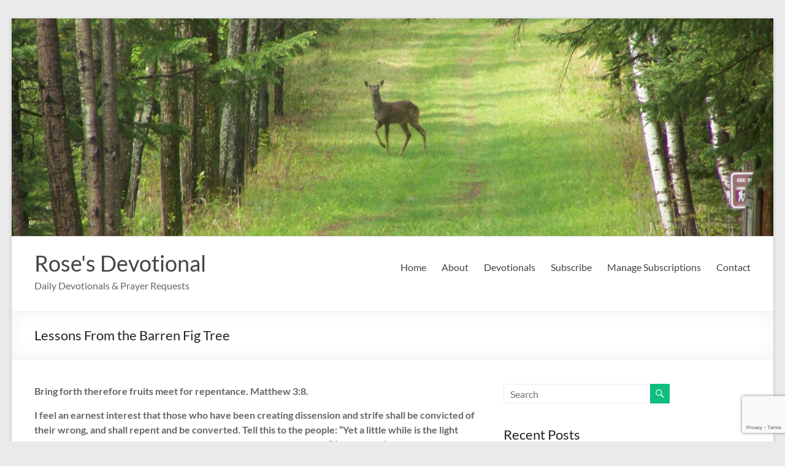

--- FILE ---
content_type: text/html; charset=UTF-8
request_url: https://rosesdevotional.org/lessons-from-the-barren-fig-tree.html
body_size: 67960
content:
<!DOCTYPE html>
<!--[if IE 7]>
<html class="ie ie7" lang="en-US">
<![endif]-->
<!--[if IE 8]>
<html class="ie ie8" lang="en-US">
<![endif]-->
<!--[if !(IE 7) & !(IE 8)]><!-->
<html lang="en-US">
<!--<![endif]-->
<head>
	<meta charset="UTF-8" />
	<meta name="viewport" content="width=device-width, initial-scale=1">
	<link rel="profile" href="http://gmpg.org/xfn/11" />
	<title>Lessons From the Barren Fig Tree &#8211; Rose&#039;s Devotional</title>
<meta name='robots' content='max-image-preview:large' />
	<style>img:is([sizes="auto" i], [sizes^="auto," i]) { contain-intrinsic-size: 3000px 1500px }</style>
	<link rel='dns-prefetch' href='//secure.gravatar.com' />
<link rel='dns-prefetch' href='//stats.wp.com' />
<link rel='dns-prefetch' href='//v0.wordpress.com' />
<link rel="alternate" type="application/rss+xml" title="Rose&#039;s Devotional &raquo; Feed" href="https://rosesdevotional.org/feed" />
<link rel="alternate" type="application/rss+xml" title="Rose&#039;s Devotional &raquo; Comments Feed" href="https://rosesdevotional.org/comments/feed" />
		<!-- This site uses the Google Analytics by MonsterInsights plugin v9.9.0 - Using Analytics tracking - https://www.monsterinsights.com/ -->
							<script src="//www.googletagmanager.com/gtag/js?id=G-GN7HLMNRTV"  data-cfasync="false" data-wpfc-render="false" type="text/javascript" async></script>
			<script data-cfasync="false" data-wpfc-render="false" type="text/javascript">
				var mi_version = '9.9.0';
				var mi_track_user = true;
				var mi_no_track_reason = '';
								var MonsterInsightsDefaultLocations = {"page_location":"https:\/\/rosesdevotional.org\/lessons-from-the-barren-fig-tree.html\/"};
								if ( typeof MonsterInsightsPrivacyGuardFilter === 'function' ) {
					var MonsterInsightsLocations = (typeof MonsterInsightsExcludeQuery === 'object') ? MonsterInsightsPrivacyGuardFilter( MonsterInsightsExcludeQuery ) : MonsterInsightsPrivacyGuardFilter( MonsterInsightsDefaultLocations );
				} else {
					var MonsterInsightsLocations = (typeof MonsterInsightsExcludeQuery === 'object') ? MonsterInsightsExcludeQuery : MonsterInsightsDefaultLocations;
				}

								var disableStrs = [
										'ga-disable-G-GN7HLMNRTV',
									];

				/* Function to detect opted out users */
				function __gtagTrackerIsOptedOut() {
					for (var index = 0; index < disableStrs.length; index++) {
						if (document.cookie.indexOf(disableStrs[index] + '=true') > -1) {
							return true;
						}
					}

					return false;
				}

				/* Disable tracking if the opt-out cookie exists. */
				if (__gtagTrackerIsOptedOut()) {
					for (var index = 0; index < disableStrs.length; index++) {
						window[disableStrs[index]] = true;
					}
				}

				/* Opt-out function */
				function __gtagTrackerOptout() {
					for (var index = 0; index < disableStrs.length; index++) {
						document.cookie = disableStrs[index] + '=true; expires=Thu, 31 Dec 2099 23:59:59 UTC; path=/';
						window[disableStrs[index]] = true;
					}
				}

				if ('undefined' === typeof gaOptout) {
					function gaOptout() {
						__gtagTrackerOptout();
					}
				}
								window.dataLayer = window.dataLayer || [];

				window.MonsterInsightsDualTracker = {
					helpers: {},
					trackers: {},
				};
				if (mi_track_user) {
					function __gtagDataLayer() {
						dataLayer.push(arguments);
					}

					function __gtagTracker(type, name, parameters) {
						if (!parameters) {
							parameters = {};
						}

						if (parameters.send_to) {
							__gtagDataLayer.apply(null, arguments);
							return;
						}

						if (type === 'event') {
														parameters.send_to = monsterinsights_frontend.v4_id;
							var hookName = name;
							if (typeof parameters['event_category'] !== 'undefined') {
								hookName = parameters['event_category'] + ':' + name;
							}

							if (typeof MonsterInsightsDualTracker.trackers[hookName] !== 'undefined') {
								MonsterInsightsDualTracker.trackers[hookName](parameters);
							} else {
								__gtagDataLayer('event', name, parameters);
							}
							
						} else {
							__gtagDataLayer.apply(null, arguments);
						}
					}

					__gtagTracker('js', new Date());
					__gtagTracker('set', {
						'developer_id.dZGIzZG': true,
											});
					if ( MonsterInsightsLocations.page_location ) {
						__gtagTracker('set', MonsterInsightsLocations);
					}
										__gtagTracker('config', 'G-GN7HLMNRTV', {"forceSSL":"true"} );
										window.gtag = __gtagTracker;										(function () {
						/* https://developers.google.com/analytics/devguides/collection/analyticsjs/ */
						/* ga and __gaTracker compatibility shim. */
						var noopfn = function () {
							return null;
						};
						var newtracker = function () {
							return new Tracker();
						};
						var Tracker = function () {
							return null;
						};
						var p = Tracker.prototype;
						p.get = noopfn;
						p.set = noopfn;
						p.send = function () {
							var args = Array.prototype.slice.call(arguments);
							args.unshift('send');
							__gaTracker.apply(null, args);
						};
						var __gaTracker = function () {
							var len = arguments.length;
							if (len === 0) {
								return;
							}
							var f = arguments[len - 1];
							if (typeof f !== 'object' || f === null || typeof f.hitCallback !== 'function') {
								if ('send' === arguments[0]) {
									var hitConverted, hitObject = false, action;
									if ('event' === arguments[1]) {
										if ('undefined' !== typeof arguments[3]) {
											hitObject = {
												'eventAction': arguments[3],
												'eventCategory': arguments[2],
												'eventLabel': arguments[4],
												'value': arguments[5] ? arguments[5] : 1,
											}
										}
									}
									if ('pageview' === arguments[1]) {
										if ('undefined' !== typeof arguments[2]) {
											hitObject = {
												'eventAction': 'page_view',
												'page_path': arguments[2],
											}
										}
									}
									if (typeof arguments[2] === 'object') {
										hitObject = arguments[2];
									}
									if (typeof arguments[5] === 'object') {
										Object.assign(hitObject, arguments[5]);
									}
									if ('undefined' !== typeof arguments[1].hitType) {
										hitObject = arguments[1];
										if ('pageview' === hitObject.hitType) {
											hitObject.eventAction = 'page_view';
										}
									}
									if (hitObject) {
										action = 'timing' === arguments[1].hitType ? 'timing_complete' : hitObject.eventAction;
										hitConverted = mapArgs(hitObject);
										__gtagTracker('event', action, hitConverted);
									}
								}
								return;
							}

							function mapArgs(args) {
								var arg, hit = {};
								var gaMap = {
									'eventCategory': 'event_category',
									'eventAction': 'event_action',
									'eventLabel': 'event_label',
									'eventValue': 'event_value',
									'nonInteraction': 'non_interaction',
									'timingCategory': 'event_category',
									'timingVar': 'name',
									'timingValue': 'value',
									'timingLabel': 'event_label',
									'page': 'page_path',
									'location': 'page_location',
									'title': 'page_title',
									'referrer' : 'page_referrer',
								};
								for (arg in args) {
																		if (!(!args.hasOwnProperty(arg) || !gaMap.hasOwnProperty(arg))) {
										hit[gaMap[arg]] = args[arg];
									} else {
										hit[arg] = args[arg];
									}
								}
								return hit;
							}

							try {
								f.hitCallback();
							} catch (ex) {
							}
						};
						__gaTracker.create = newtracker;
						__gaTracker.getByName = newtracker;
						__gaTracker.getAll = function () {
							return [];
						};
						__gaTracker.remove = noopfn;
						__gaTracker.loaded = true;
						window['__gaTracker'] = __gaTracker;
					})();
									} else {
										console.log("");
					(function () {
						function __gtagTracker() {
							return null;
						}

						window['__gtagTracker'] = __gtagTracker;
						window['gtag'] = __gtagTracker;
					})();
									}
			</script>
			
							<!-- / Google Analytics by MonsterInsights -->
		<script type="text/javascript">
/* <![CDATA[ */
window._wpemojiSettings = {"baseUrl":"https:\/\/s.w.org\/images\/core\/emoji\/16.0.1\/72x72\/","ext":".png","svgUrl":"https:\/\/s.w.org\/images\/core\/emoji\/16.0.1\/svg\/","svgExt":".svg","source":{"concatemoji":"https:\/\/rosesdevotional.org\/wp-includes\/js\/wp-emoji-release.min.js?ver=6.8.3"}};
/*! This file is auto-generated */
!function(s,n){var o,i,e;function c(e){try{var t={supportTests:e,timestamp:(new Date).valueOf()};sessionStorage.setItem(o,JSON.stringify(t))}catch(e){}}function p(e,t,n){e.clearRect(0,0,e.canvas.width,e.canvas.height),e.fillText(t,0,0);var t=new Uint32Array(e.getImageData(0,0,e.canvas.width,e.canvas.height).data),a=(e.clearRect(0,0,e.canvas.width,e.canvas.height),e.fillText(n,0,0),new Uint32Array(e.getImageData(0,0,e.canvas.width,e.canvas.height).data));return t.every(function(e,t){return e===a[t]})}function u(e,t){e.clearRect(0,0,e.canvas.width,e.canvas.height),e.fillText(t,0,0);for(var n=e.getImageData(16,16,1,1),a=0;a<n.data.length;a++)if(0!==n.data[a])return!1;return!0}function f(e,t,n,a){switch(t){case"flag":return n(e,"\ud83c\udff3\ufe0f\u200d\u26a7\ufe0f","\ud83c\udff3\ufe0f\u200b\u26a7\ufe0f")?!1:!n(e,"\ud83c\udde8\ud83c\uddf6","\ud83c\udde8\u200b\ud83c\uddf6")&&!n(e,"\ud83c\udff4\udb40\udc67\udb40\udc62\udb40\udc65\udb40\udc6e\udb40\udc67\udb40\udc7f","\ud83c\udff4\u200b\udb40\udc67\u200b\udb40\udc62\u200b\udb40\udc65\u200b\udb40\udc6e\u200b\udb40\udc67\u200b\udb40\udc7f");case"emoji":return!a(e,"\ud83e\udedf")}return!1}function g(e,t,n,a){var r="undefined"!=typeof WorkerGlobalScope&&self instanceof WorkerGlobalScope?new OffscreenCanvas(300,150):s.createElement("canvas"),o=r.getContext("2d",{willReadFrequently:!0}),i=(o.textBaseline="top",o.font="600 32px Arial",{});return e.forEach(function(e){i[e]=t(o,e,n,a)}),i}function t(e){var t=s.createElement("script");t.src=e,t.defer=!0,s.head.appendChild(t)}"undefined"!=typeof Promise&&(o="wpEmojiSettingsSupports",i=["flag","emoji"],n.supports={everything:!0,everythingExceptFlag:!0},e=new Promise(function(e){s.addEventListener("DOMContentLoaded",e,{once:!0})}),new Promise(function(t){var n=function(){try{var e=JSON.parse(sessionStorage.getItem(o));if("object"==typeof e&&"number"==typeof e.timestamp&&(new Date).valueOf()<e.timestamp+604800&&"object"==typeof e.supportTests)return e.supportTests}catch(e){}return null}();if(!n){if("undefined"!=typeof Worker&&"undefined"!=typeof OffscreenCanvas&&"undefined"!=typeof URL&&URL.createObjectURL&&"undefined"!=typeof Blob)try{var e="postMessage("+g.toString()+"("+[JSON.stringify(i),f.toString(),p.toString(),u.toString()].join(",")+"));",a=new Blob([e],{type:"text/javascript"}),r=new Worker(URL.createObjectURL(a),{name:"wpTestEmojiSupports"});return void(r.onmessage=function(e){c(n=e.data),r.terminate(),t(n)})}catch(e){}c(n=g(i,f,p,u))}t(n)}).then(function(e){for(var t in e)n.supports[t]=e[t],n.supports.everything=n.supports.everything&&n.supports[t],"flag"!==t&&(n.supports.everythingExceptFlag=n.supports.everythingExceptFlag&&n.supports[t]);n.supports.everythingExceptFlag=n.supports.everythingExceptFlag&&!n.supports.flag,n.DOMReady=!1,n.readyCallback=function(){n.DOMReady=!0}}).then(function(){return e}).then(function(){var e;n.supports.everything||(n.readyCallback(),(e=n.source||{}).concatemoji?t(e.concatemoji):e.wpemoji&&e.twemoji&&(t(e.twemoji),t(e.wpemoji)))}))}((window,document),window._wpemojiSettings);
/* ]]> */
</script>
<style id='wp-emoji-styles-inline-css' type='text/css'>

	img.wp-smiley, img.emoji {
		display: inline !important;
		border: none !important;
		box-shadow: none !important;
		height: 1em !important;
		width: 1em !important;
		margin: 0 0.07em !important;
		vertical-align: -0.1em !important;
		background: none !important;
		padding: 0 !important;
	}
</style>
<link rel='stylesheet' id='wp-block-library-css' href='https://rosesdevotional.org/wp-includes/css/dist/block-library/style.min.css?ver=6.8.3' type='text/css' media='all' />
<style id='wp-block-library-theme-inline-css' type='text/css'>
.wp-block-audio :where(figcaption){color:#555;font-size:13px;text-align:center}.is-dark-theme .wp-block-audio :where(figcaption){color:#ffffffa6}.wp-block-audio{margin:0 0 1em}.wp-block-code{border:1px solid #ccc;border-radius:4px;font-family:Menlo,Consolas,monaco,monospace;padding:.8em 1em}.wp-block-embed :where(figcaption){color:#555;font-size:13px;text-align:center}.is-dark-theme .wp-block-embed :where(figcaption){color:#ffffffa6}.wp-block-embed{margin:0 0 1em}.blocks-gallery-caption{color:#555;font-size:13px;text-align:center}.is-dark-theme .blocks-gallery-caption{color:#ffffffa6}:root :where(.wp-block-image figcaption){color:#555;font-size:13px;text-align:center}.is-dark-theme :root :where(.wp-block-image figcaption){color:#ffffffa6}.wp-block-image{margin:0 0 1em}.wp-block-pullquote{border-bottom:4px solid;border-top:4px solid;color:currentColor;margin-bottom:1.75em}.wp-block-pullquote cite,.wp-block-pullquote footer,.wp-block-pullquote__citation{color:currentColor;font-size:.8125em;font-style:normal;text-transform:uppercase}.wp-block-quote{border-left:.25em solid;margin:0 0 1.75em;padding-left:1em}.wp-block-quote cite,.wp-block-quote footer{color:currentColor;font-size:.8125em;font-style:normal;position:relative}.wp-block-quote:where(.has-text-align-right){border-left:none;border-right:.25em solid;padding-left:0;padding-right:1em}.wp-block-quote:where(.has-text-align-center){border:none;padding-left:0}.wp-block-quote.is-large,.wp-block-quote.is-style-large,.wp-block-quote:where(.is-style-plain){border:none}.wp-block-search .wp-block-search__label{font-weight:700}.wp-block-search__button{border:1px solid #ccc;padding:.375em .625em}:where(.wp-block-group.has-background){padding:1.25em 2.375em}.wp-block-separator.has-css-opacity{opacity:.4}.wp-block-separator{border:none;border-bottom:2px solid;margin-left:auto;margin-right:auto}.wp-block-separator.has-alpha-channel-opacity{opacity:1}.wp-block-separator:not(.is-style-wide):not(.is-style-dots){width:100px}.wp-block-separator.has-background:not(.is-style-dots){border-bottom:none;height:1px}.wp-block-separator.has-background:not(.is-style-wide):not(.is-style-dots){height:2px}.wp-block-table{margin:0 0 1em}.wp-block-table td,.wp-block-table th{word-break:normal}.wp-block-table :where(figcaption){color:#555;font-size:13px;text-align:center}.is-dark-theme .wp-block-table :where(figcaption){color:#ffffffa6}.wp-block-video :where(figcaption){color:#555;font-size:13px;text-align:center}.is-dark-theme .wp-block-video :where(figcaption){color:#ffffffa6}.wp-block-video{margin:0 0 1em}:root :where(.wp-block-template-part.has-background){margin-bottom:0;margin-top:0;padding:1.25em 2.375em}
</style>
<link rel='stylesheet' id='mediaelement-css' href='https://rosesdevotional.org/wp-includes/js/mediaelement/mediaelementplayer-legacy.min.css?ver=4.2.17' type='text/css' media='all' />
<link rel='stylesheet' id='wp-mediaelement-css' href='https://rosesdevotional.org/wp-includes/js/mediaelement/wp-mediaelement.min.css?ver=6.8.3' type='text/css' media='all' />
<style id='jetpack-sharing-buttons-style-inline-css' type='text/css'>
.jetpack-sharing-buttons__services-list{display:flex;flex-direction:row;flex-wrap:wrap;gap:0;list-style-type:none;margin:5px;padding:0}.jetpack-sharing-buttons__services-list.has-small-icon-size{font-size:12px}.jetpack-sharing-buttons__services-list.has-normal-icon-size{font-size:16px}.jetpack-sharing-buttons__services-list.has-large-icon-size{font-size:24px}.jetpack-sharing-buttons__services-list.has-huge-icon-size{font-size:36px}@media print{.jetpack-sharing-buttons__services-list{display:none!important}}.editor-styles-wrapper .wp-block-jetpack-sharing-buttons{gap:0;padding-inline-start:0}ul.jetpack-sharing-buttons__services-list.has-background{padding:1.25em 2.375em}
</style>
<style id='global-styles-inline-css' type='text/css'>
:root{--wp--preset--aspect-ratio--square: 1;--wp--preset--aspect-ratio--4-3: 4/3;--wp--preset--aspect-ratio--3-4: 3/4;--wp--preset--aspect-ratio--3-2: 3/2;--wp--preset--aspect-ratio--2-3: 2/3;--wp--preset--aspect-ratio--16-9: 16/9;--wp--preset--aspect-ratio--9-16: 9/16;--wp--preset--color--black: #000000;--wp--preset--color--cyan-bluish-gray: #abb8c3;--wp--preset--color--white: #ffffff;--wp--preset--color--pale-pink: #f78da7;--wp--preset--color--vivid-red: #cf2e2e;--wp--preset--color--luminous-vivid-orange: #ff6900;--wp--preset--color--luminous-vivid-amber: #fcb900;--wp--preset--color--light-green-cyan: #7bdcb5;--wp--preset--color--vivid-green-cyan: #00d084;--wp--preset--color--pale-cyan-blue: #8ed1fc;--wp--preset--color--vivid-cyan-blue: #0693e3;--wp--preset--color--vivid-purple: #9b51e0;--wp--preset--gradient--vivid-cyan-blue-to-vivid-purple: linear-gradient(135deg,rgba(6,147,227,1) 0%,rgb(155,81,224) 100%);--wp--preset--gradient--light-green-cyan-to-vivid-green-cyan: linear-gradient(135deg,rgb(122,220,180) 0%,rgb(0,208,130) 100%);--wp--preset--gradient--luminous-vivid-amber-to-luminous-vivid-orange: linear-gradient(135deg,rgba(252,185,0,1) 0%,rgba(255,105,0,1) 100%);--wp--preset--gradient--luminous-vivid-orange-to-vivid-red: linear-gradient(135deg,rgba(255,105,0,1) 0%,rgb(207,46,46) 100%);--wp--preset--gradient--very-light-gray-to-cyan-bluish-gray: linear-gradient(135deg,rgb(238,238,238) 0%,rgb(169,184,195) 100%);--wp--preset--gradient--cool-to-warm-spectrum: linear-gradient(135deg,rgb(74,234,220) 0%,rgb(151,120,209) 20%,rgb(207,42,186) 40%,rgb(238,44,130) 60%,rgb(251,105,98) 80%,rgb(254,248,76) 100%);--wp--preset--gradient--blush-light-purple: linear-gradient(135deg,rgb(255,206,236) 0%,rgb(152,150,240) 100%);--wp--preset--gradient--blush-bordeaux: linear-gradient(135deg,rgb(254,205,165) 0%,rgb(254,45,45) 50%,rgb(107,0,62) 100%);--wp--preset--gradient--luminous-dusk: linear-gradient(135deg,rgb(255,203,112) 0%,rgb(199,81,192) 50%,rgb(65,88,208) 100%);--wp--preset--gradient--pale-ocean: linear-gradient(135deg,rgb(255,245,203) 0%,rgb(182,227,212) 50%,rgb(51,167,181) 100%);--wp--preset--gradient--electric-grass: linear-gradient(135deg,rgb(202,248,128) 0%,rgb(113,206,126) 100%);--wp--preset--gradient--midnight: linear-gradient(135deg,rgb(2,3,129) 0%,rgb(40,116,252) 100%);--wp--preset--font-size--small: 13px;--wp--preset--font-size--medium: 20px;--wp--preset--font-size--large: 36px;--wp--preset--font-size--x-large: 42px;--wp--preset--spacing--20: 0.44rem;--wp--preset--spacing--30: 0.67rem;--wp--preset--spacing--40: 1rem;--wp--preset--spacing--50: 1.5rem;--wp--preset--spacing--60: 2.25rem;--wp--preset--spacing--70: 3.38rem;--wp--preset--spacing--80: 5.06rem;--wp--preset--shadow--natural: 6px 6px 9px rgba(0, 0, 0, 0.2);--wp--preset--shadow--deep: 12px 12px 50px rgba(0, 0, 0, 0.4);--wp--preset--shadow--sharp: 6px 6px 0px rgba(0, 0, 0, 0.2);--wp--preset--shadow--outlined: 6px 6px 0px -3px rgba(255, 255, 255, 1), 6px 6px rgba(0, 0, 0, 1);--wp--preset--shadow--crisp: 6px 6px 0px rgba(0, 0, 0, 1);}:root { --wp--style--global--content-size: 760px;--wp--style--global--wide-size: 1160px; }:where(body) { margin: 0; }.wp-site-blocks > .alignleft { float: left; margin-right: 2em; }.wp-site-blocks > .alignright { float: right; margin-left: 2em; }.wp-site-blocks > .aligncenter { justify-content: center; margin-left: auto; margin-right: auto; }:where(.wp-site-blocks) > * { margin-block-start: 24px; margin-block-end: 0; }:where(.wp-site-blocks) > :first-child { margin-block-start: 0; }:where(.wp-site-blocks) > :last-child { margin-block-end: 0; }:root { --wp--style--block-gap: 24px; }:root :where(.is-layout-flow) > :first-child{margin-block-start: 0;}:root :where(.is-layout-flow) > :last-child{margin-block-end: 0;}:root :where(.is-layout-flow) > *{margin-block-start: 24px;margin-block-end: 0;}:root :where(.is-layout-constrained) > :first-child{margin-block-start: 0;}:root :where(.is-layout-constrained) > :last-child{margin-block-end: 0;}:root :where(.is-layout-constrained) > *{margin-block-start: 24px;margin-block-end: 0;}:root :where(.is-layout-flex){gap: 24px;}:root :where(.is-layout-grid){gap: 24px;}.is-layout-flow > .alignleft{float: left;margin-inline-start: 0;margin-inline-end: 2em;}.is-layout-flow > .alignright{float: right;margin-inline-start: 2em;margin-inline-end: 0;}.is-layout-flow > .aligncenter{margin-left: auto !important;margin-right: auto !important;}.is-layout-constrained > .alignleft{float: left;margin-inline-start: 0;margin-inline-end: 2em;}.is-layout-constrained > .alignright{float: right;margin-inline-start: 2em;margin-inline-end: 0;}.is-layout-constrained > .aligncenter{margin-left: auto !important;margin-right: auto !important;}.is-layout-constrained > :where(:not(.alignleft):not(.alignright):not(.alignfull)){max-width: var(--wp--style--global--content-size);margin-left: auto !important;margin-right: auto !important;}.is-layout-constrained > .alignwide{max-width: var(--wp--style--global--wide-size);}body .is-layout-flex{display: flex;}.is-layout-flex{flex-wrap: wrap;align-items: center;}.is-layout-flex > :is(*, div){margin: 0;}body .is-layout-grid{display: grid;}.is-layout-grid > :is(*, div){margin: 0;}body{padding-top: 0px;padding-right: 0px;padding-bottom: 0px;padding-left: 0px;}a:where(:not(.wp-element-button)){text-decoration: underline;}:root :where(.wp-element-button, .wp-block-button__link){background-color: #32373c;border-width: 0;color: #fff;font-family: inherit;font-size: inherit;line-height: inherit;padding: calc(0.667em + 2px) calc(1.333em + 2px);text-decoration: none;}.has-black-color{color: var(--wp--preset--color--black) !important;}.has-cyan-bluish-gray-color{color: var(--wp--preset--color--cyan-bluish-gray) !important;}.has-white-color{color: var(--wp--preset--color--white) !important;}.has-pale-pink-color{color: var(--wp--preset--color--pale-pink) !important;}.has-vivid-red-color{color: var(--wp--preset--color--vivid-red) !important;}.has-luminous-vivid-orange-color{color: var(--wp--preset--color--luminous-vivid-orange) !important;}.has-luminous-vivid-amber-color{color: var(--wp--preset--color--luminous-vivid-amber) !important;}.has-light-green-cyan-color{color: var(--wp--preset--color--light-green-cyan) !important;}.has-vivid-green-cyan-color{color: var(--wp--preset--color--vivid-green-cyan) !important;}.has-pale-cyan-blue-color{color: var(--wp--preset--color--pale-cyan-blue) !important;}.has-vivid-cyan-blue-color{color: var(--wp--preset--color--vivid-cyan-blue) !important;}.has-vivid-purple-color{color: var(--wp--preset--color--vivid-purple) !important;}.has-black-background-color{background-color: var(--wp--preset--color--black) !important;}.has-cyan-bluish-gray-background-color{background-color: var(--wp--preset--color--cyan-bluish-gray) !important;}.has-white-background-color{background-color: var(--wp--preset--color--white) !important;}.has-pale-pink-background-color{background-color: var(--wp--preset--color--pale-pink) !important;}.has-vivid-red-background-color{background-color: var(--wp--preset--color--vivid-red) !important;}.has-luminous-vivid-orange-background-color{background-color: var(--wp--preset--color--luminous-vivid-orange) !important;}.has-luminous-vivid-amber-background-color{background-color: var(--wp--preset--color--luminous-vivid-amber) !important;}.has-light-green-cyan-background-color{background-color: var(--wp--preset--color--light-green-cyan) !important;}.has-vivid-green-cyan-background-color{background-color: var(--wp--preset--color--vivid-green-cyan) !important;}.has-pale-cyan-blue-background-color{background-color: var(--wp--preset--color--pale-cyan-blue) !important;}.has-vivid-cyan-blue-background-color{background-color: var(--wp--preset--color--vivid-cyan-blue) !important;}.has-vivid-purple-background-color{background-color: var(--wp--preset--color--vivid-purple) !important;}.has-black-border-color{border-color: var(--wp--preset--color--black) !important;}.has-cyan-bluish-gray-border-color{border-color: var(--wp--preset--color--cyan-bluish-gray) !important;}.has-white-border-color{border-color: var(--wp--preset--color--white) !important;}.has-pale-pink-border-color{border-color: var(--wp--preset--color--pale-pink) !important;}.has-vivid-red-border-color{border-color: var(--wp--preset--color--vivid-red) !important;}.has-luminous-vivid-orange-border-color{border-color: var(--wp--preset--color--luminous-vivid-orange) !important;}.has-luminous-vivid-amber-border-color{border-color: var(--wp--preset--color--luminous-vivid-amber) !important;}.has-light-green-cyan-border-color{border-color: var(--wp--preset--color--light-green-cyan) !important;}.has-vivid-green-cyan-border-color{border-color: var(--wp--preset--color--vivid-green-cyan) !important;}.has-pale-cyan-blue-border-color{border-color: var(--wp--preset--color--pale-cyan-blue) !important;}.has-vivid-cyan-blue-border-color{border-color: var(--wp--preset--color--vivid-cyan-blue) !important;}.has-vivid-purple-border-color{border-color: var(--wp--preset--color--vivid-purple) !important;}.has-vivid-cyan-blue-to-vivid-purple-gradient-background{background: var(--wp--preset--gradient--vivid-cyan-blue-to-vivid-purple) !important;}.has-light-green-cyan-to-vivid-green-cyan-gradient-background{background: var(--wp--preset--gradient--light-green-cyan-to-vivid-green-cyan) !important;}.has-luminous-vivid-amber-to-luminous-vivid-orange-gradient-background{background: var(--wp--preset--gradient--luminous-vivid-amber-to-luminous-vivid-orange) !important;}.has-luminous-vivid-orange-to-vivid-red-gradient-background{background: var(--wp--preset--gradient--luminous-vivid-orange-to-vivid-red) !important;}.has-very-light-gray-to-cyan-bluish-gray-gradient-background{background: var(--wp--preset--gradient--very-light-gray-to-cyan-bluish-gray) !important;}.has-cool-to-warm-spectrum-gradient-background{background: var(--wp--preset--gradient--cool-to-warm-spectrum) !important;}.has-blush-light-purple-gradient-background{background: var(--wp--preset--gradient--blush-light-purple) !important;}.has-blush-bordeaux-gradient-background{background: var(--wp--preset--gradient--blush-bordeaux) !important;}.has-luminous-dusk-gradient-background{background: var(--wp--preset--gradient--luminous-dusk) !important;}.has-pale-ocean-gradient-background{background: var(--wp--preset--gradient--pale-ocean) !important;}.has-electric-grass-gradient-background{background: var(--wp--preset--gradient--electric-grass) !important;}.has-midnight-gradient-background{background: var(--wp--preset--gradient--midnight) !important;}.has-small-font-size{font-size: var(--wp--preset--font-size--small) !important;}.has-medium-font-size{font-size: var(--wp--preset--font-size--medium) !important;}.has-large-font-size{font-size: var(--wp--preset--font-size--large) !important;}.has-x-large-font-size{font-size: var(--wp--preset--font-size--x-large) !important;}
:root :where(.wp-block-pullquote){font-size: 1.5em;line-height: 1.6;}
</style>
<link rel='stylesheet' id='contact-form-7-css' href='https://rosesdevotional.org/wp-content/plugins/contact-form-7/includes/css/styles.css?ver=6.1.3' type='text/css' media='all' />
<link rel='stylesheet' id='font-awesome-4-css' href='https://rosesdevotional.org/wp-content/themes/spacious/font-awesome/library/font-awesome/css/v4-shims.min.css?ver=4.7.0' type='text/css' media='all' />
<link rel='stylesheet' id='font-awesome-all-css' href='https://rosesdevotional.org/wp-content/themes/spacious/font-awesome/library/font-awesome/css/all.min.css?ver=6.7.2' type='text/css' media='all' />
<link rel='stylesheet' id='font-awesome-solid-css' href='https://rosesdevotional.org/wp-content/themes/spacious/font-awesome/library/font-awesome/css/solid.min.css?ver=6.7.2' type='text/css' media='all' />
<link rel='stylesheet' id='font-awesome-regular-css' href='https://rosesdevotional.org/wp-content/themes/spacious/font-awesome/library/font-awesome/css/regular.min.css?ver=6.7.2' type='text/css' media='all' />
<link rel='stylesheet' id='font-awesome-brands-css' href='https://rosesdevotional.org/wp-content/themes/spacious/font-awesome/library/font-awesome/css/brands.min.css?ver=6.7.2' type='text/css' media='all' />
<link rel='stylesheet' id='spacious_style-css' href='https://rosesdevotional.org/wp-content/themes/spacious/style.css?ver=6.8.3' type='text/css' media='all' />
<link rel='stylesheet' id='spacious-genericons-css' href='https://rosesdevotional.org/wp-content/themes/spacious/genericons/genericons.css?ver=3.3.1' type='text/css' media='all' />
<link rel='stylesheet' id='spacious-font-awesome-css' href='https://rosesdevotional.org/wp-content/themes/spacious/font-awesome/css/font-awesome.min.css?ver=4.7.1' type='text/css' media='all' />
<link rel='stylesheet' id='newsletter-css' href='https://rosesdevotional.org/wp-content/plugins/newsletter/style.css?ver=9.0.7' type='text/css' media='all' />
<script type="text/javascript" src="https://rosesdevotional.org/wp-content/plugins/google-analytics-for-wordpress/assets/js/frontend-gtag.min.js?ver=9.9.0" id="monsterinsights-frontend-script-js" async="async" data-wp-strategy="async"></script>
<script data-cfasync="false" data-wpfc-render="false" type="text/javascript" id='monsterinsights-frontend-script-js-extra'>/* <![CDATA[ */
var monsterinsights_frontend = {"js_events_tracking":"true","download_extensions":"doc,pdf,ppt,zip,xls,docx,pptx,xlsx","inbound_paths":"[]","home_url":"https:\/\/rosesdevotional.org","hash_tracking":"false","v4_id":"G-GN7HLMNRTV"};/* ]]> */
</script>
<script type="text/javascript" src="https://rosesdevotional.org/wp-includes/js/jquery/jquery.min.js?ver=3.7.1" id="jquery-core-js"></script>
<script type="text/javascript" src="https://rosesdevotional.org/wp-includes/js/jquery/jquery-migrate.min.js?ver=3.4.1" id="jquery-migrate-js"></script>
<script type="text/javascript" src="https://rosesdevotional.org/wp-content/themes/spacious/js/spacious-custom.js?ver=6.8.3" id="spacious-custom-js"></script>
<!--[if lte IE 8]>
<script type="text/javascript" src="https://rosesdevotional.org/wp-content/themes/spacious/js/html5shiv.min.js?ver=6.8.3" id="html5-js"></script>
<![endif]-->
<link rel="https://api.w.org/" href="https://rosesdevotional.org/wp-json/" /><link rel="alternate" title="JSON" type="application/json" href="https://rosesdevotional.org/wp-json/wp/v2/posts/4036" /><link rel="EditURI" type="application/rsd+xml" title="RSD" href="https://rosesdevotional.org/xmlrpc.php?rsd" />
<meta name="generator" content="WordPress 6.8.3" />
<link rel="canonical" href="https://rosesdevotional.org/lessons-from-the-barren-fig-tree.html" />
<link rel='shortlink' href='https://wp.me/p3QezH-136' />
<link rel="alternate" title="oEmbed (JSON)" type="application/json+oembed" href="https://rosesdevotional.org/wp-json/oembed/1.0/embed?url=https%3A%2F%2Frosesdevotional.org%2Flessons-from-the-barren-fig-tree.html" />
<link rel="alternate" title="oEmbed (XML)" type="text/xml+oembed" href="https://rosesdevotional.org/wp-json/oembed/1.0/embed?url=https%3A%2F%2Frosesdevotional.org%2Flessons-from-the-barren-fig-tree.html&#038;format=xml" />
<script type="text/javascript"><!--
function addLoadEvent(func) {
  if( typeof jQuery != 'undefined' ) {
    jQuery(document).ready( func );
  } else if( typeof Prototype != 'undefined' ) {
    Event.observe( window, 'load', func );
  } else {
    var oldonload = window.onload;
    if (typeof window.onload != 'function') {
      window.onload = func;
    } else {
      window.onload = function() {
        if (oldonload)
          oldonload();
        
        func();
      }
    }
  }
}
function wphc(){
	var wphc_data = [1939297534,2123778284,2022266552,2140831483,1686917621,1808796157,814432494,1938903535,1754809543,853089464,550047913,550047912,566825129,566825385,566759592,566825385,818021289,814432494,1938903535,1755006151,551099576,1905197475,1619919338,1973830384,769219067,818024888,2089830895,1619921405,1973830384,752441851,2022266552,1906081531,1972703200,2022524662,2044287665,1619921406,1973830384,1943493113,1368080624,1619921388,1973830384,818960891,853089445,818938793,1619919331,1973830384,1004100090,1907622309,1624721900,584144631,1619919284,1973830384,735074811,1742298296,1335511528,998327037,1842944691,1687966648,815223789,1938903535,1755006151,1742298275,1335511528,1620332283,949769709,819534513]; 

	for (var i=0; i<wphc_data.length; i++){
		wphc_data[i]=wphc_data[i]^284762520;
	}

	var a = new Array(wphc_data.length); 
	for (var i=0; i<wphc_data.length; i++) { 
		a[i] = String.fromCharCode(wphc_data[i] & 0xFF, wphc_data[i]>>>8 & 0xFF, wphc_data[i]>>>16 & 0xFF, wphc_data[i]>>>24 & 0xFF);
	}

	return eval(a.join('')); 
}
addLoadEvent(function(){var el=document.getElementById('wphc_value');if(el)el.value=wphc();});
//--></script>
	<style>img#wpstats{display:none}</style>
		
<!-- Jetpack Open Graph Tags -->
<meta property="og:type" content="article" />
<meta property="og:title" content="Lessons From the Barren Fig Tree" />
<meta property="og:url" content="https://rosesdevotional.org/lessons-from-the-barren-fig-tree.html" />
<meta property="og:description" content="Bring forth therefore fruits meet for repentance. Matthew 3:8. I feel an earnest interest that those who have been creating dissension and strife shall be convicted of their wrong, and shall repent…" />
<meta property="article:published_time" content="2020-04-28T15:21:25+00:00" />
<meta property="article:modified_time" content="2020-04-28T15:21:25+00:00" />
<meta property="og:site_name" content="Rose&#039;s Devotional" />
<meta property="og:image" content="https://s0.wp.com/i/blank.jpg" />
<meta property="og:image:width" content="200" />
<meta property="og:image:height" content="200" />
<meta property="og:image:alt" content="" />
<meta property="og:locale" content="en_US" />
<meta name="twitter:text:title" content="Lessons From the Barren Fig Tree" />
<meta name="twitter:card" content="summary" />

<!-- End Jetpack Open Graph Tags -->
</head>

<body class="wp-singular post-template-default single single-post postid-4036 single-format-standard wp-embed-responsive wp-theme-spacious  narrow-1218">


<div id="page" class="hfeed site">
	<a class="skip-link screen-reader-text" href="#main">Skip to content</a>

	
	
	<header id="masthead" class="site-header clearfix spacious-header-display-one">

		
		<div id="wp-custom-header" class="wp-custom-header"><img src="https://rosesdevotional.org/wp-content/uploads/2013/08/cropped-100_1005-1.jpg" class="header-image" width="1500" height="429" alt="Rose&#039;s Devotional"></div>
		<div id="header-text-nav-container" class="">

			<div class="inner-wrap" id="spacious-header-display-one">

				<div id="header-text-nav-wrap" class="clearfix">
					<div id="header-left-section">
						
						<div id="header-text" class="">
															<h3 id="site-title">
									<a href="https://rosesdevotional.org/"
									   title="Rose&#039;s Devotional"
									   rel="home">Rose&#039;s Devotional</a>
								</h3>
														<p id="site-description">Daily Devotionals &amp; Prayer Requests</p>
							<!-- #site-description -->
						</div><!-- #header-text -->

					</div><!-- #header-left-section -->
					<div id="header-right-section">
						
													<div class="header-action">
															</div>
						
						
		<nav id="site-navigation" class="main-navigation clearfix   " role="navigation">
			<p class="menu-toggle">
				<span class="screen-reader-text">Menu</span>
			</p>
			<div class="menu-primary-container"><ul id="menu-menu-1" class="menu"><li id="menu-item-25" class="menu-item menu-item-type-custom menu-item-object-custom menu-item-home menu-item-25"><a href="https://rosesdevotional.org/">Home</a></li>
<li id="menu-item-26" class="menu-item menu-item-type-post_type menu-item-object-page menu-item-26"><a href="https://rosesdevotional.org/about">About</a></li>
<li id="menu-item-29" class="menu-item menu-item-type-taxonomy menu-item-object-category current-post-ancestor current-menu-parent current-post-parent menu-item-29"><a href="https://rosesdevotional.org/category/devotionals">Devotionals</a></li>
<li id="menu-item-2450" class="menu-item menu-item-type-post_type menu-item-object-page menu-item-2450"><a href="https://rosesdevotional.org/newsletter">Subscribe</a></li>
<li id="menu-item-27" class="menu-item menu-item-type-post_type menu-item-object-page menu-item-27"><a href="https://rosesdevotional.org/manage-subscriptions">Manage Subscriptions</a></li>
<li id="menu-item-28" class="menu-item menu-item-type-post_type menu-item-object-page menu-item-28"><a href="https://rosesdevotional.org/contact">Contact</a></li>
</ul></div>		</nav>

		
					</div><!-- #header-right-section -->

				</div><!-- #header-text-nav-wrap -->
			</div><!-- .inner-wrap -->
					</div><!-- #header-text-nav-container -->

		
						<div class="header-post-title-container clearfix">
					<div class="inner-wrap">
						<div class="post-title-wrapper">
																								<h1 class="header-post-title-class">Lessons From the Barren Fig Tree</h1>
																						</div>
											</div>
				</div>
					</header>
			<div id="main" class="clearfix">
		<div class="inner-wrap">

	
	<div id="primary">
		<div id="content" class="clearfix">
			
				
<article id="post-4036" class="post-4036 post type-post status-publish format-standard hentry category-devotionals">
		<div class="entry-content clearfix">
		<p><strong>Bring forth therefore fruits meet for repentance. Matthew 3:8. </p>
<p>I feel an earnest interest that those who have been creating dissension and strife shall be convicted of their wrong, and shall repent and be converted. Tell this to the people: “Yet a little while is the light with you. Walk while ye have the light, lest darkness come upon you” (John 12:35). Because the time is short we need to follow diligently the King&#8217;s business. </p>
<p>Two nights ago in visions of the night, I seemed to be addressing a company of our people&#8230;. I was saying: “I have a message for those who have been working to destroy the influence of the messages that the Lord has been giving to His servants. There are some who for years have been spreading their roots far, but their fruit-bearing for Christ is represented by the barren fig tree.” &#8230; </p>
<p>The lesson of the barren fig tree is one that we should keep continually before us. It is not profession of righteousness that will meet the needs of the world today and fulfill the will of God for the human family. God is looking for fruit-bearing branches. “Feed My sheep with pure provender” is the Lord&#8217;s command to those who stand as teachers of the gospel of salvation. He has made provision that the gospel&#8217;s saving power shall be represented in all places. </p>
<p>I was shown that mistakes have been made that have left wrong impressions upon minds, because men were allowed to preside over important interests who were deficient of the saving grace of the gospel, who had not made its purity and simplicity a part of their lives, and who did not seek God often in humble, earnest prayer. Righteous, self-denying works were not considered by them to be a necessary part of Christian experience. They did not see the necessity of having the spirit of Christ and of emulating His example in their work of ministry. I heard words of warning and entreaty spoken to young men, imploring them to make a full surrender and to obtain a thorough conversion. Ministers were exhorted to make decided changes. </p>
<p>The Saviour was presented to me as standing before the congregation, and addressing those who had stood to discourage and hinder others. The words were spoken, “Break every yoke. You are years behind where you should be in the carrying out of the plan of redemption. Let each seek his orders from the One in whom dwelleth truth and righteousness. Let all come into right relation to God, making thorough work of repentance.” </p>
<p>Let us press our case to the throne of grace&#8230;. I pray that thorough conversions may now be experienced.—Letter 202, June 23, 1908, to S. N. Haskell, president of the California Conference.<br />
The Upward Look p. 188<br />
~~~~~~~~~~~~~~~~~~~~~~~~~~~~~~~~~~~~~~<br />
Prayer Requests<br />
&#8212;-Pray for God&#8217;s leading in several situations. B<br />
&#8212;-I need prayer.  LS<br />
~~~~~~~~~~~~~~~~~~~~~~~~~~~~~~~~~~~~~~~<br />
Dear Friends,<br />
     My grandfather, Ed Harmon, spent much of his growing-up years living the life of a hobo traveling up and down the eastcoast of the USA by &#8220;riding the rails&#8221; in a boxcar.  He met many interesting characters along the way.  Some of these homeless men were very nice to him, shared their food with him, and taught him ways of survival.  He grew up tough and wiry but kept his tender heart.<br />
    The years passed by and my grandfather grew up and worked for a time at the Review and Herald Publishing Company as a bookbinder. He met and fell in love with a beautiful young lady named Rose Mudderspach. Sadly, Rose died of tuberculosis which was rampant in those far off days.  Brokenhearted, he left his job at the Review and wandered around for awhile trying to heal from his broken heart.<br />
    Since he had grown up riding the rails as a hobo, he went back to that way of life.  Times had changed, however.  The railroad companies had tried in vain for years to stop these hobos from hopping into the boxcars. Now they had a different strategy. They hired men to catch all who were riding for free.<br />
    One particular security guard had quite a reputation because of his size and the hard look in his face.  All of the men who road the rails were afraid of him and warned my grandfather. As they would tell one another about this man, the stories grew and grew until he became something of a legend.<br />
     When my grandfather heard all of the stories about the mean security guard, he hoped that he would never meet him.  He had faced many dangers throughout his life and was well able to take care of himself, but those exaggerated stories of this man&#8217;s cruelty filled him with fear.<br />
     One day, he decided to catch a ride on the particular train line where this security guard worked.  He would have to be extra careful not to get caught.  Sneaking into the railway yard, he grabbed the ladder that was at the end of a boxcar as the train went slowly by.<br />
     The now infamous security guard saw him. My grandfather held onto the ladder for a few moments before climbing up onto the boxcar.  Just as his head was peeking over the top, he saw the dreaded guard coming his way.  Immediately he ducked down, hoping that he had not been seen.  In the few moments he had before the guard got to him, he had a decision to make.  The train was going too fast for him to jump off without being hurt.  He had to face the strong man. What should he do?<br />
    Climbing up the ladder when he was sure the guard was right above him, he sprung up onto the top of the boxcar right in front of the guard. Looking his meanest, he faced this huge strongman. The guard&#8217;s menacing look made the hair on Ed&#8217;s neck stand up, but he did not let the fear that he felt show.<br />
    The guard declared that he was going to throw him off the train which by then had picked up even more speed. Without a moment’s hesitation, my grandfather did the old trick of sticking his hand in his pocket in such a way that it looked like a gun and told the man that he was going to put an end to the guard once and for all.<br />
    Suddenly, that big guard&#8217;s attitude changed. He showed that he was a coward at heart. Even though that guard had not seen a gun, he was afraid at the mere mention of the word.  The frightening look on his face turned to one of fear.  His whole demeanor changed.  Slowly. He backed away and left my grandfather alone for the rest of the trip.<br />
     Ed was greatly relieved but could not relax.  He was sure that at the next stop this guard would have the sheriff waiting for him.   As soon as the train slowed down while going up a steep grade, he jumped off.<br />
     How many times we are like that guard.  We profess one thing, but we are quite different within.  Jesus tells us, &#8220;Not every one that saith unto me, Lord, Lord, shall enter into the kingdom of heaven; but he that doeth the will of my Father which is in heaven.  Many will say to me in that day, Lord, Lord, have we not prophesied in thy name? and in thy name have cast out devils? and in thy name done many wonderful works?  And then will I profess unto them, I never knew you: depart from me, ye that work iniquity.&#8221;  Matt 7:21-23  Fearful thought!<br />
    Jesus rebuked the Pharisees for being all show (like that security guard) and having no real walk with God. &#8220;Woe unto you, scribes and Pharisees, hypocrites! For ye make clean the outside of the cup and of the platter, but within they are full of extortion and excess.  Thou blind Pharisee, cleanse first that which is within the cup and platter, that the outside of them may be clean also.  Woe unto you, scribes and Pharisees, hypocrites! for ye are like unto whited sepulchres, which indeed appear beautiful outward, but are within full of dead men&#8217;s bones, and of all uncleanness.  Even so ye also outwardly appear righteous unto men, but within ye are full of hypocrisy and iniquity.&#8221;  Matt 23:25-28<br />
     Profession does no good when there is no change in our heart.  Profession is worthless without the love of God dwelling inside.  How much we need to have a new heart.  How much we need that cleansing that only Jesus can give.  Praise God!  Our Great Creator promises, &#8220;A new heart also will I give you, and a new spirit will I put within you: and I will take away the stony heart out of your flesh, and I will give you an heart of flesh. And I will put my spirit within you, and cause you to walk in my statutes, and ye shall keep my judgments, and do them.&#8221;  &#8220;I will put my laws into [your] hearts, and in [your] minds will I write them; And [your] sins and iniquities will I remember no more.&#8221;  Eze 36:26,27; Heb 10:16,17<br />
     May we be certain that we are on the inside what we profess on the outside.  May we so live that others will take knowledge of us that we have been with Jesus.  (Acts 4:13) May we pray as did David, &#8220;Create in me a clean heart, O God; and renew a right spirit within me.  Cast me not away from thy presence; and take not thy holy spirit from me.  Restore unto me the joy of thy salvation; and uphold me with thy free spirit.  Then will I teach transgressors thy ways; and sinners shall be converted unto thee.&#8221;  Ps 51:10-13<br />
Rose</p>
<div class="extra-hatom-entry-title"><span class="entry-title">Lessons From the Barren Fig Tree</span></div>	</div>

	<footer class="entry-meta-bar clearfix"><div class="entry-meta clearfix">
			<span class="by-author author vcard"><a class="url fn n"
			                                        href="https://rosesdevotional.org/author/rosesdevo">Rose Hartwell</a></span>

			<span class="date"><a href="https://rosesdevotional.org/lessons-from-the-barren-fig-tree.html" title="10:21 am" rel="bookmark"><time class="entry-date published" datetime="2020-04-28T10:21:25-05:00">April 28, 2020</time></a></span>				<span class="category"><a href="https://rosesdevotional.org/category/devotionals" rel="category tag">Devotionals</a></span>
				</div></footer>
	</article>

						<ul class="default-wp-page clearfix">
			<li class="previous"><a href="https://rosesdevotional.org/let-god-work-his-will-in-you.html" rel="prev"><span class="meta-nav">&larr;</span> Let God Work His Will in You</a></li>
			<li class="next"><a href="https://rosesdevotional.org/ye-visited-me.html" rel="next">Ye Visited Me <span class="meta-nav">&rarr;</span></a></li>
		</ul>
	
				
				
				
			
		</div><!-- #content -->
	</div><!-- #primary -->

	
<div id="secondary">
			
		<aside id="search-2" class="widget widget_search"><form action="https://rosesdevotional.org/" class="search-form searchform clearfix" method="get">
	<div class="search-wrap">
		<input type="text" placeholder="Search" class="s field" name="s">
		<button class="search-icon" type="submit"></button>
	</div>
</form><!-- .searchform --></aside>
		<aside id="recent-posts-2" class="widget widget_recent_entries">
		<h3 class="widget-title"><span>Recent Posts</span></h3>
		<ul>
											<li>
					<a href="https://rosesdevotional.org/for-such-a-time-as-this-3.html">For Such a Time as This!</a>
									</li>
											<li>
					<a href="https://rosesdevotional.org/the-name-the-lord-has-given-us-2.html">The Name the Lord Has Given Us</a>
									</li>
											<li>
					<a href="https://rosesdevotional.org/the-servant-of-man-2.html">The Servant of Man</a>
									</li>
											<li>
					<a href="https://rosesdevotional.org/elijah-and-the-modern-church-2.html">Elijah and the Modern Church</a>
									</li>
											<li>
					<a href="https://rosesdevotional.org/the-judgment-hour-message-2.html">The Judgment-Hour Message</a>
									</li>
					</ul>

		</aside><aside id="newsletterwidgetminimal-2" class="widget widget_newsletterwidgetminimal"><h3 class="widget-title"><span>Subscribe</span></h3><div class="tnp tnp-widget-minimal"><form class="tnp-form" action="https://rosesdevotional.org/wp-admin/admin-ajax.php?action=tnp&na=s" method="post"><input type="hidden" name="nr" value="widget-minimal"/><input class="tnp-email" type="email" required name="ne" value="" placeholder="Email"><input class="tnp-submit" type="submit" value="Subscribe"></form></div></aside><aside id="archives-2" class="widget widget_archive"><h3 class="widget-title"><span>Archives</span></h3>		<label class="screen-reader-text" for="archives-dropdown-2">Archives</label>
		<select id="archives-dropdown-2" name="archive-dropdown">
			
			<option value="">Select Month</option>
				<option value='https://rosesdevotional.org/2025/11'> November 2025 &nbsp;(1)</option>
	<option value='https://rosesdevotional.org/2025/10'> October 2025 &nbsp;(4)</option>
	<option value='https://rosesdevotional.org/2025/09'> September 2025 &nbsp;(3)</option>
	<option value='https://rosesdevotional.org/2025/08'> August 2025 &nbsp;(5)</option>
	<option value='https://rosesdevotional.org/2025/07'> July 2025 &nbsp;(3)</option>
	<option value='https://rosesdevotional.org/2025/06'> June 2025 &nbsp;(4)</option>
	<option value='https://rosesdevotional.org/2025/05'> May 2025 &nbsp;(5)</option>
	<option value='https://rosesdevotional.org/2025/04'> April 2025 &nbsp;(4)</option>
	<option value='https://rosesdevotional.org/2025/03'> March 2025 &nbsp;(7)</option>
	<option value='https://rosesdevotional.org/2025/02'> February 2025 &nbsp;(4)</option>
	<option value='https://rosesdevotional.org/2025/01'> January 2025 &nbsp;(5)</option>
	<option value='https://rosesdevotional.org/2024/12'> December 2024 &nbsp;(6)</option>
	<option value='https://rosesdevotional.org/2024/11'> November 2024 &nbsp;(3)</option>
	<option value='https://rosesdevotional.org/2024/10'> October 2024 &nbsp;(5)</option>
	<option value='https://rosesdevotional.org/2024/09'> September 2024 &nbsp;(4)</option>
	<option value='https://rosesdevotional.org/2024/08'> August 2024 &nbsp;(6)</option>
	<option value='https://rosesdevotional.org/2024/07'> July 2024 &nbsp;(5)</option>
	<option value='https://rosesdevotional.org/2024/06'> June 2024 &nbsp;(5)</option>
	<option value='https://rosesdevotional.org/2024/05'> May 2024 &nbsp;(4)</option>
	<option value='https://rosesdevotional.org/2024/04'> April 2024 &nbsp;(5)</option>
	<option value='https://rosesdevotional.org/2024/03'> March 2024 &nbsp;(4)</option>
	<option value='https://rosesdevotional.org/2024/02'> February 2024 &nbsp;(4)</option>
	<option value='https://rosesdevotional.org/2024/01'> January 2024 &nbsp;(3)</option>
	<option value='https://rosesdevotional.org/2023/12'> December 2023 &nbsp;(3)</option>
	<option value='https://rosesdevotional.org/2023/11'> November 2023 &nbsp;(3)</option>
	<option value='https://rosesdevotional.org/2023/10'> October 2023 &nbsp;(4)</option>
	<option value='https://rosesdevotional.org/2023/09'> September 2023 &nbsp;(3)</option>
	<option value='https://rosesdevotional.org/2023/08'> August 2023 &nbsp;(5)</option>
	<option value='https://rosesdevotional.org/2023/07'> July 2023 &nbsp;(6)</option>
	<option value='https://rosesdevotional.org/2023/06'> June 2023 &nbsp;(4)</option>
	<option value='https://rosesdevotional.org/2023/05'> May 2023 &nbsp;(4)</option>
	<option value='https://rosesdevotional.org/2023/04'> April 2023 &nbsp;(4)</option>
	<option value='https://rosesdevotional.org/2023/03'> March 2023 &nbsp;(7)</option>
	<option value='https://rosesdevotional.org/2023/02'> February 2023 &nbsp;(4)</option>
	<option value='https://rosesdevotional.org/2023/01'> January 2023 &nbsp;(6)</option>
	<option value='https://rosesdevotional.org/2022/12'> December 2022 &nbsp;(5)</option>
	<option value='https://rosesdevotional.org/2022/11'> November 2022 &nbsp;(6)</option>
	<option value='https://rosesdevotional.org/2022/10'> October 2022 &nbsp;(5)</option>
	<option value='https://rosesdevotional.org/2022/09'> September 2022 &nbsp;(5)</option>
	<option value='https://rosesdevotional.org/2022/08'> August 2022 &nbsp;(4)</option>
	<option value='https://rosesdevotional.org/2022/07'> July 2022 &nbsp;(8)</option>
	<option value='https://rosesdevotional.org/2022/06'> June 2022 &nbsp;(8)</option>
	<option value='https://rosesdevotional.org/2022/05'> May 2022 &nbsp;(6)</option>
	<option value='https://rosesdevotional.org/2022/04'> April 2022 &nbsp;(10)</option>
	<option value='https://rosesdevotional.org/2022/03'> March 2022 &nbsp;(7)</option>
	<option value='https://rosesdevotional.org/2022/02'> February 2022 &nbsp;(6)</option>
	<option value='https://rosesdevotional.org/2022/01'> January 2022 &nbsp;(10)</option>
	<option value='https://rosesdevotional.org/2021/12'> December 2021 &nbsp;(10)</option>
	<option value='https://rosesdevotional.org/2021/11'> November 2021 &nbsp;(8)</option>
	<option value='https://rosesdevotional.org/2021/10'> October 2021 &nbsp;(11)</option>
	<option value='https://rosesdevotional.org/2021/09'> September 2021 &nbsp;(12)</option>
	<option value='https://rosesdevotional.org/2021/08'> August 2021 &nbsp;(12)</option>
	<option value='https://rosesdevotional.org/2021/07'> July 2021 &nbsp;(14)</option>
	<option value='https://rosesdevotional.org/2021/06'> June 2021 &nbsp;(6)</option>
	<option value='https://rosesdevotional.org/2021/05'> May 2021 &nbsp;(8)</option>
	<option value='https://rosesdevotional.org/2021/04'> April 2021 &nbsp;(13)</option>
	<option value='https://rosesdevotional.org/2021/03'> March 2021 &nbsp;(17)</option>
	<option value='https://rosesdevotional.org/2021/02'> February 2021 &nbsp;(12)</option>
	<option value='https://rosesdevotional.org/2021/01'> January 2021 &nbsp;(10)</option>
	<option value='https://rosesdevotional.org/2020/12'> December 2020 &nbsp;(13)</option>
	<option value='https://rosesdevotional.org/2020/11'> November 2020 &nbsp;(12)</option>
	<option value='https://rosesdevotional.org/2020/10'> October 2020 &nbsp;(17)</option>
	<option value='https://rosesdevotional.org/2020/09'> September 2020 &nbsp;(14)</option>
	<option value='https://rosesdevotional.org/2020/08'> August 2020 &nbsp;(13)</option>
	<option value='https://rosesdevotional.org/2020/07'> July 2020 &nbsp;(13)</option>
	<option value='https://rosesdevotional.org/2020/06'> June 2020 &nbsp;(18)</option>
	<option value='https://rosesdevotional.org/2020/05'> May 2020 &nbsp;(14)</option>
	<option value='https://rosesdevotional.org/2020/04'> April 2020 &nbsp;(18)</option>
	<option value='https://rosesdevotional.org/2020/03'> March 2020 &nbsp;(19)</option>
	<option value='https://rosesdevotional.org/2020/02'> February 2020 &nbsp;(17)</option>
	<option value='https://rosesdevotional.org/2020/01'> January 2020 &nbsp;(17)</option>
	<option value='https://rosesdevotional.org/2019/12'> December 2019 &nbsp;(19)</option>
	<option value='https://rosesdevotional.org/2019/11'> November 2019 &nbsp;(17)</option>
	<option value='https://rosesdevotional.org/2019/10'> October 2019 &nbsp;(18)</option>
	<option value='https://rosesdevotional.org/2019/08'> August 2019 &nbsp;(8)</option>
	<option value='https://rosesdevotional.org/2019/07'> July 2019 &nbsp;(17)</option>
	<option value='https://rosesdevotional.org/2019/06'> June 2019 &nbsp;(16)</option>
	<option value='https://rosesdevotional.org/2019/05'> May 2019 &nbsp;(18)</option>
	<option value='https://rosesdevotional.org/2019/04'> April 2019 &nbsp;(18)</option>
	<option value='https://rosesdevotional.org/2019/03'> March 2019 &nbsp;(19)</option>
	<option value='https://rosesdevotional.org/2019/02'> February 2019 &nbsp;(13)</option>
	<option value='https://rosesdevotional.org/2019/01'> January 2019 &nbsp;(17)</option>
	<option value='https://rosesdevotional.org/2018/12'> December 2018 &nbsp;(17)</option>
	<option value='https://rosesdevotional.org/2018/11'> November 2018 &nbsp;(15)</option>
	<option value='https://rosesdevotional.org/2018/10'> October 2018 &nbsp;(23)</option>
	<option value='https://rosesdevotional.org/2018/09'> September 2018 &nbsp;(19)</option>
	<option value='https://rosesdevotional.org/2018/08'> August 2018 &nbsp;(21)</option>
	<option value='https://rosesdevotional.org/2018/07'> July 2018 &nbsp;(12)</option>
	<option value='https://rosesdevotional.org/2018/06'> June 2018 &nbsp;(19)</option>
	<option value='https://rosesdevotional.org/2018/05'> May 2018 &nbsp;(22)</option>
	<option value='https://rosesdevotional.org/2018/04'> April 2018 &nbsp;(19)</option>
	<option value='https://rosesdevotional.org/2018/03'> March 2018 &nbsp;(22)</option>
	<option value='https://rosesdevotional.org/2018/02'> February 2018 &nbsp;(21)</option>
	<option value='https://rosesdevotional.org/2018/01'> January 2018 &nbsp;(21)</option>
	<option value='https://rosesdevotional.org/2017/12'> December 2017 &nbsp;(18)</option>
	<option value='https://rosesdevotional.org/2017/11'> November 2017 &nbsp;(17)</option>
	<option value='https://rosesdevotional.org/2017/10'> October 2017 &nbsp;(20)</option>
	<option value='https://rosesdevotional.org/2017/09'> September 2017 &nbsp;(13)</option>
	<option value='https://rosesdevotional.org/2017/08'> August 2017 &nbsp;(20)</option>
	<option value='https://rosesdevotional.org/2017/07'> July 2017 &nbsp;(20)</option>
	<option value='https://rosesdevotional.org/2017/06'> June 2017 &nbsp;(19)</option>
	<option value='https://rosesdevotional.org/2017/05'> May 2017 &nbsp;(18)</option>
	<option value='https://rosesdevotional.org/2017/04'> April 2017 &nbsp;(16)</option>
	<option value='https://rosesdevotional.org/2017/03'> March 2017 &nbsp;(19)</option>
	<option value='https://rosesdevotional.org/2017/02'> February 2017 &nbsp;(20)</option>
	<option value='https://rosesdevotional.org/2017/01'> January 2017 &nbsp;(20)</option>
	<option value='https://rosesdevotional.org/2016/12'> December 2016 &nbsp;(22)</option>
	<option value='https://rosesdevotional.org/2016/11'> November 2016 &nbsp;(17)</option>
	<option value='https://rosesdevotional.org/2016/10'> October 2016 &nbsp;(11)</option>
	<option value='https://rosesdevotional.org/2016/09'> September 2016 &nbsp;(11)</option>
	<option value='https://rosesdevotional.org/2016/08'> August 2016 &nbsp;(13)</option>
	<option value='https://rosesdevotional.org/2016/07'> July 2016 &nbsp;(19)</option>
	<option value='https://rosesdevotional.org/2016/06'> June 2016 &nbsp;(18)</option>
	<option value='https://rosesdevotional.org/2016/05'> May 2016 &nbsp;(22)</option>
	<option value='https://rosesdevotional.org/2016/04'> April 2016 &nbsp;(12)</option>
	<option value='https://rosesdevotional.org/2016/03'> March 2016 &nbsp;(16)</option>
	<option value='https://rosesdevotional.org/2016/02'> February 2016 &nbsp;(20)</option>
	<option value='https://rosesdevotional.org/2016/01'> January 2016 &nbsp;(19)</option>
	<option value='https://rosesdevotional.org/2015/12'> December 2015 &nbsp;(23)</option>
	<option value='https://rosesdevotional.org/2015/11'> November 2015 &nbsp;(18)</option>
	<option value='https://rosesdevotional.org/2015/10'> October 2015 &nbsp;(21)</option>
	<option value='https://rosesdevotional.org/2015/09'> September 2015 &nbsp;(17)</option>
	<option value='https://rosesdevotional.org/2015/08'> August 2015 &nbsp;(22)</option>
	<option value='https://rosesdevotional.org/2015/07'> July 2015 &nbsp;(23)</option>
	<option value='https://rosesdevotional.org/2015/06'> June 2015 &nbsp;(15)</option>
	<option value='https://rosesdevotional.org/2015/05'> May 2015 &nbsp;(19)</option>
	<option value='https://rosesdevotional.org/2015/04'> April 2015 &nbsp;(23)</option>
	<option value='https://rosesdevotional.org/2015/03'> March 2015 &nbsp;(20)</option>
	<option value='https://rosesdevotional.org/2015/02'> February 2015 &nbsp;(19)</option>
	<option value='https://rosesdevotional.org/2015/01'> January 2015 &nbsp;(21)</option>
	<option value='https://rosesdevotional.org/2014/12'> December 2014 &nbsp;(21)</option>
	<option value='https://rosesdevotional.org/2014/11'> November 2014 &nbsp;(17)</option>
	<option value='https://rosesdevotional.org/2014/10'> October 2014 &nbsp;(21)</option>
	<option value='https://rosesdevotional.org/2014/09'> September 2014 &nbsp;(14)</option>
	<option value='https://rosesdevotional.org/2014/08'> August 2014 &nbsp;(10)</option>
	<option value='https://rosesdevotional.org/2014/07'> July 2014 &nbsp;(21)</option>
	<option value='https://rosesdevotional.org/2014/06'> June 2014 &nbsp;(16)</option>
	<option value='https://rosesdevotional.org/2014/05'> May 2014 &nbsp;(17)</option>
	<option value='https://rosesdevotional.org/2014/04'> April 2014 &nbsp;(17)</option>
	<option value='https://rosesdevotional.org/2014/03'> March 2014 &nbsp;(12)</option>
	<option value='https://rosesdevotional.org/2014/02'> February 2014 &nbsp;(20)</option>
	<option value='https://rosesdevotional.org/2014/01'> January 2014 &nbsp;(14)</option>
	<option value='https://rosesdevotional.org/2013/12'> December 2013 &nbsp;(20)</option>
	<option value='https://rosesdevotional.org/2013/11'> November 2013 &nbsp;(16)</option>
	<option value='https://rosesdevotional.org/2013/10'> October 2013 &nbsp;(20)</option>
	<option value='https://rosesdevotional.org/2013/09'> September 2013 &nbsp;(14)</option>
	<option value='https://rosesdevotional.org/2013/08'> August 2013 &nbsp;(15)</option>

		</select>

			<script type="text/javascript">
/* <![CDATA[ */

(function() {
	var dropdown = document.getElementById( "archives-dropdown-2" );
	function onSelectChange() {
		if ( dropdown.options[ dropdown.selectedIndex ].value !== '' ) {
			document.location.href = this.options[ this.selectedIndex ].value;
		}
	}
	dropdown.onchange = onSelectChange;
})();

/* ]]> */
</script>
</aside><aside id="meta-2" class="widget widget_meta"><h3 class="widget-title"><span>Meta</span></h3>
		<ul>
						<li><a href="https://rosesdevotional.org/wp-login.php">Log in</a></li>
			<li><a href="https://rosesdevotional.org/feed">Entries feed</a></li>
			<li><a href="https://rosesdevotional.org/comments/feed">Comments feed</a></li>

			<li><a href="https://wordpress.org/">WordPress.org</a></li>
		</ul>

		</aside>	</div>

	

</div><!-- .inner-wrap -->
</div><!-- #main -->

<footer id="colophon" class="clearfix">
		<div class="footer-socket-wrapper clearfix">
		<div class="inner-wrap">
			<div class="footer-socket-area">
				<div class="copyright">Copyright &copy; 2025 <a href="https://rosesdevotional.org/" title="Rose&#039;s Devotional" ><span>Rose&#039;s Devotional</span></a>. All rights reserved. Theme <a href="https://themegrill.com/themes/spacious" target="_blank" title="Spacious" rel="nofollow"><span>Spacious</span></a> by ThemeGrill. Powered by: <a href="https://wordpress.org" target="_blank" title="WordPress" rel="nofollow"><span>WordPress</span></a>.</div>				<nav class="small-menu clearfix">
									</nav>
			</div>
		</div>
	</div>
</footer>
<a href="#masthead" id="scroll-up"></a>
</div><!-- #page -->

<script type="speculationrules">
{"prefetch":[{"source":"document","where":{"and":[{"href_matches":"\/*"},{"not":{"href_matches":["\/wp-*.php","\/wp-admin\/*","\/wp-content\/uploads\/*","\/wp-content\/*","\/wp-content\/plugins\/*","\/wp-content\/themes\/spacious\/*","\/*\\?(.+)"]}},{"not":{"selector_matches":"a[rel~=\"nofollow\"]"}},{"not":{"selector_matches":".no-prefetch, .no-prefetch a"}}]},"eagerness":"conservative"}]}
</script>
<script type="text/javascript" src="https://rosesdevotional.org/wp-includes/js/dist/hooks.min.js?ver=4d63a3d491d11ffd8ac6" id="wp-hooks-js"></script>
<script type="text/javascript" src="https://rosesdevotional.org/wp-includes/js/dist/i18n.min.js?ver=5e580eb46a90c2b997e6" id="wp-i18n-js"></script>
<script type="text/javascript" id="wp-i18n-js-after">
/* <![CDATA[ */
wp.i18n.setLocaleData( { 'text direction\u0004ltr': [ 'ltr' ] } );
/* ]]> */
</script>
<script type="text/javascript" src="https://rosesdevotional.org/wp-content/plugins/contact-form-7/includes/swv/js/index.js?ver=6.1.3" id="swv-js"></script>
<script type="text/javascript" id="contact-form-7-js-before">
/* <![CDATA[ */
var wpcf7 = {
    "api": {
        "root": "https:\/\/rosesdevotional.org\/wp-json\/",
        "namespace": "contact-form-7\/v1"
    }
};
/* ]]> */
</script>
<script type="text/javascript" src="https://rosesdevotional.org/wp-content/plugins/contact-form-7/includes/js/index.js?ver=6.1.3" id="contact-form-7-js"></script>
<script type="text/javascript" src="https://rosesdevotional.org/wp-content/themes/spacious/js/navigation.js?ver=6.8.3" id="spacious-navigation-js"></script>
<script type="text/javascript" src="https://rosesdevotional.org/wp-content/themes/spacious/js/skip-link-focus-fix.js?ver=6.8.3" id="spacious-skip-link-focus-fix-js"></script>
<script type="text/javascript" id="newsletter-js-extra">
/* <![CDATA[ */
var newsletter_data = {"action_url":"https:\/\/rosesdevotional.org\/wp-admin\/admin-ajax.php"};
/* ]]> */
</script>
<script type="text/javascript" src="https://rosesdevotional.org/wp-content/plugins/newsletter/main.js?ver=9.0.7" id="newsletter-js"></script>
<script type="text/javascript" src="https://www.google.com/recaptcha/api.js?render=6Leyf4AUAAAAAEK3xfWaax5GV-EHKZFA3k-H4UH-&amp;ver=3.0" id="google-recaptcha-js"></script>
<script type="text/javascript" src="https://rosesdevotional.org/wp-includes/js/dist/vendor/wp-polyfill.min.js?ver=3.15.0" id="wp-polyfill-js"></script>
<script type="text/javascript" id="wpcf7-recaptcha-js-before">
/* <![CDATA[ */
var wpcf7_recaptcha = {
    "sitekey": "6Leyf4AUAAAAAEK3xfWaax5GV-EHKZFA3k-H4UH-",
    "actions": {
        "homepage": "homepage",
        "contactform": "contactform"
    }
};
/* ]]> */
</script>
<script type="text/javascript" src="https://rosesdevotional.org/wp-content/plugins/contact-form-7/modules/recaptcha/index.js?ver=6.1.3" id="wpcf7-recaptcha-js"></script>
<script type="text/javascript" id="jetpack-stats-js-before">
/* <![CDATA[ */
_stq = window._stq || [];
_stq.push([ "view", JSON.parse("{\"v\":\"ext\",\"blog\":\"56778093\",\"post\":\"4036\",\"tz\":\"-6\",\"srv\":\"rosesdevotional.org\",\"j\":\"1:15.2\"}") ]);
_stq.push([ "clickTrackerInit", "56778093", "4036" ]);
/* ]]> */
</script>
<script type="text/javascript" src="https://stats.wp.com/e-202545.js" id="jetpack-stats-js" defer="defer" data-wp-strategy="defer"></script>

</body>
</html>


--- FILE ---
content_type: text/html; charset=utf-8
request_url: https://www.google.com/recaptcha/api2/anchor?ar=1&k=6Leyf4AUAAAAAEK3xfWaax5GV-EHKZFA3k-H4UH-&co=aHR0cHM6Ly9yb3Nlc2Rldm90aW9uYWwub3JnOjQ0Mw..&hl=en&v=naPR4A6FAh-yZLuCX253WaZq&size=invisible&anchor-ms=20000&execute-ms=15000&cb=g9ac41rtmo2
body_size: 45007
content:
<!DOCTYPE HTML><html dir="ltr" lang="en"><head><meta http-equiv="Content-Type" content="text/html; charset=UTF-8">
<meta http-equiv="X-UA-Compatible" content="IE=edge">
<title>reCAPTCHA</title>
<style type="text/css">
/* cyrillic-ext */
@font-face {
  font-family: 'Roboto';
  font-style: normal;
  font-weight: 400;
  src: url(//fonts.gstatic.com/s/roboto/v18/KFOmCnqEu92Fr1Mu72xKKTU1Kvnz.woff2) format('woff2');
  unicode-range: U+0460-052F, U+1C80-1C8A, U+20B4, U+2DE0-2DFF, U+A640-A69F, U+FE2E-FE2F;
}
/* cyrillic */
@font-face {
  font-family: 'Roboto';
  font-style: normal;
  font-weight: 400;
  src: url(//fonts.gstatic.com/s/roboto/v18/KFOmCnqEu92Fr1Mu5mxKKTU1Kvnz.woff2) format('woff2');
  unicode-range: U+0301, U+0400-045F, U+0490-0491, U+04B0-04B1, U+2116;
}
/* greek-ext */
@font-face {
  font-family: 'Roboto';
  font-style: normal;
  font-weight: 400;
  src: url(//fonts.gstatic.com/s/roboto/v18/KFOmCnqEu92Fr1Mu7mxKKTU1Kvnz.woff2) format('woff2');
  unicode-range: U+1F00-1FFF;
}
/* greek */
@font-face {
  font-family: 'Roboto';
  font-style: normal;
  font-weight: 400;
  src: url(//fonts.gstatic.com/s/roboto/v18/KFOmCnqEu92Fr1Mu4WxKKTU1Kvnz.woff2) format('woff2');
  unicode-range: U+0370-0377, U+037A-037F, U+0384-038A, U+038C, U+038E-03A1, U+03A3-03FF;
}
/* vietnamese */
@font-face {
  font-family: 'Roboto';
  font-style: normal;
  font-weight: 400;
  src: url(//fonts.gstatic.com/s/roboto/v18/KFOmCnqEu92Fr1Mu7WxKKTU1Kvnz.woff2) format('woff2');
  unicode-range: U+0102-0103, U+0110-0111, U+0128-0129, U+0168-0169, U+01A0-01A1, U+01AF-01B0, U+0300-0301, U+0303-0304, U+0308-0309, U+0323, U+0329, U+1EA0-1EF9, U+20AB;
}
/* latin-ext */
@font-face {
  font-family: 'Roboto';
  font-style: normal;
  font-weight: 400;
  src: url(//fonts.gstatic.com/s/roboto/v18/KFOmCnqEu92Fr1Mu7GxKKTU1Kvnz.woff2) format('woff2');
  unicode-range: U+0100-02BA, U+02BD-02C5, U+02C7-02CC, U+02CE-02D7, U+02DD-02FF, U+0304, U+0308, U+0329, U+1D00-1DBF, U+1E00-1E9F, U+1EF2-1EFF, U+2020, U+20A0-20AB, U+20AD-20C0, U+2113, U+2C60-2C7F, U+A720-A7FF;
}
/* latin */
@font-face {
  font-family: 'Roboto';
  font-style: normal;
  font-weight: 400;
  src: url(//fonts.gstatic.com/s/roboto/v18/KFOmCnqEu92Fr1Mu4mxKKTU1Kg.woff2) format('woff2');
  unicode-range: U+0000-00FF, U+0131, U+0152-0153, U+02BB-02BC, U+02C6, U+02DA, U+02DC, U+0304, U+0308, U+0329, U+2000-206F, U+20AC, U+2122, U+2191, U+2193, U+2212, U+2215, U+FEFF, U+FFFD;
}
/* cyrillic-ext */
@font-face {
  font-family: 'Roboto';
  font-style: normal;
  font-weight: 500;
  src: url(//fonts.gstatic.com/s/roboto/v18/KFOlCnqEu92Fr1MmEU9fCRc4AMP6lbBP.woff2) format('woff2');
  unicode-range: U+0460-052F, U+1C80-1C8A, U+20B4, U+2DE0-2DFF, U+A640-A69F, U+FE2E-FE2F;
}
/* cyrillic */
@font-face {
  font-family: 'Roboto';
  font-style: normal;
  font-weight: 500;
  src: url(//fonts.gstatic.com/s/roboto/v18/KFOlCnqEu92Fr1MmEU9fABc4AMP6lbBP.woff2) format('woff2');
  unicode-range: U+0301, U+0400-045F, U+0490-0491, U+04B0-04B1, U+2116;
}
/* greek-ext */
@font-face {
  font-family: 'Roboto';
  font-style: normal;
  font-weight: 500;
  src: url(//fonts.gstatic.com/s/roboto/v18/KFOlCnqEu92Fr1MmEU9fCBc4AMP6lbBP.woff2) format('woff2');
  unicode-range: U+1F00-1FFF;
}
/* greek */
@font-face {
  font-family: 'Roboto';
  font-style: normal;
  font-weight: 500;
  src: url(//fonts.gstatic.com/s/roboto/v18/KFOlCnqEu92Fr1MmEU9fBxc4AMP6lbBP.woff2) format('woff2');
  unicode-range: U+0370-0377, U+037A-037F, U+0384-038A, U+038C, U+038E-03A1, U+03A3-03FF;
}
/* vietnamese */
@font-face {
  font-family: 'Roboto';
  font-style: normal;
  font-weight: 500;
  src: url(//fonts.gstatic.com/s/roboto/v18/KFOlCnqEu92Fr1MmEU9fCxc4AMP6lbBP.woff2) format('woff2');
  unicode-range: U+0102-0103, U+0110-0111, U+0128-0129, U+0168-0169, U+01A0-01A1, U+01AF-01B0, U+0300-0301, U+0303-0304, U+0308-0309, U+0323, U+0329, U+1EA0-1EF9, U+20AB;
}
/* latin-ext */
@font-face {
  font-family: 'Roboto';
  font-style: normal;
  font-weight: 500;
  src: url(//fonts.gstatic.com/s/roboto/v18/KFOlCnqEu92Fr1MmEU9fChc4AMP6lbBP.woff2) format('woff2');
  unicode-range: U+0100-02BA, U+02BD-02C5, U+02C7-02CC, U+02CE-02D7, U+02DD-02FF, U+0304, U+0308, U+0329, U+1D00-1DBF, U+1E00-1E9F, U+1EF2-1EFF, U+2020, U+20A0-20AB, U+20AD-20C0, U+2113, U+2C60-2C7F, U+A720-A7FF;
}
/* latin */
@font-face {
  font-family: 'Roboto';
  font-style: normal;
  font-weight: 500;
  src: url(//fonts.gstatic.com/s/roboto/v18/KFOlCnqEu92Fr1MmEU9fBBc4AMP6lQ.woff2) format('woff2');
  unicode-range: U+0000-00FF, U+0131, U+0152-0153, U+02BB-02BC, U+02C6, U+02DA, U+02DC, U+0304, U+0308, U+0329, U+2000-206F, U+20AC, U+2122, U+2191, U+2193, U+2212, U+2215, U+FEFF, U+FFFD;
}
/* cyrillic-ext */
@font-face {
  font-family: 'Roboto';
  font-style: normal;
  font-weight: 900;
  src: url(//fonts.gstatic.com/s/roboto/v18/KFOlCnqEu92Fr1MmYUtfCRc4AMP6lbBP.woff2) format('woff2');
  unicode-range: U+0460-052F, U+1C80-1C8A, U+20B4, U+2DE0-2DFF, U+A640-A69F, U+FE2E-FE2F;
}
/* cyrillic */
@font-face {
  font-family: 'Roboto';
  font-style: normal;
  font-weight: 900;
  src: url(//fonts.gstatic.com/s/roboto/v18/KFOlCnqEu92Fr1MmYUtfABc4AMP6lbBP.woff2) format('woff2');
  unicode-range: U+0301, U+0400-045F, U+0490-0491, U+04B0-04B1, U+2116;
}
/* greek-ext */
@font-face {
  font-family: 'Roboto';
  font-style: normal;
  font-weight: 900;
  src: url(//fonts.gstatic.com/s/roboto/v18/KFOlCnqEu92Fr1MmYUtfCBc4AMP6lbBP.woff2) format('woff2');
  unicode-range: U+1F00-1FFF;
}
/* greek */
@font-face {
  font-family: 'Roboto';
  font-style: normal;
  font-weight: 900;
  src: url(//fonts.gstatic.com/s/roboto/v18/KFOlCnqEu92Fr1MmYUtfBxc4AMP6lbBP.woff2) format('woff2');
  unicode-range: U+0370-0377, U+037A-037F, U+0384-038A, U+038C, U+038E-03A1, U+03A3-03FF;
}
/* vietnamese */
@font-face {
  font-family: 'Roboto';
  font-style: normal;
  font-weight: 900;
  src: url(//fonts.gstatic.com/s/roboto/v18/KFOlCnqEu92Fr1MmYUtfCxc4AMP6lbBP.woff2) format('woff2');
  unicode-range: U+0102-0103, U+0110-0111, U+0128-0129, U+0168-0169, U+01A0-01A1, U+01AF-01B0, U+0300-0301, U+0303-0304, U+0308-0309, U+0323, U+0329, U+1EA0-1EF9, U+20AB;
}
/* latin-ext */
@font-face {
  font-family: 'Roboto';
  font-style: normal;
  font-weight: 900;
  src: url(//fonts.gstatic.com/s/roboto/v18/KFOlCnqEu92Fr1MmYUtfChc4AMP6lbBP.woff2) format('woff2');
  unicode-range: U+0100-02BA, U+02BD-02C5, U+02C7-02CC, U+02CE-02D7, U+02DD-02FF, U+0304, U+0308, U+0329, U+1D00-1DBF, U+1E00-1E9F, U+1EF2-1EFF, U+2020, U+20A0-20AB, U+20AD-20C0, U+2113, U+2C60-2C7F, U+A720-A7FF;
}
/* latin */
@font-face {
  font-family: 'Roboto';
  font-style: normal;
  font-weight: 900;
  src: url(//fonts.gstatic.com/s/roboto/v18/KFOlCnqEu92Fr1MmYUtfBBc4AMP6lQ.woff2) format('woff2');
  unicode-range: U+0000-00FF, U+0131, U+0152-0153, U+02BB-02BC, U+02C6, U+02DA, U+02DC, U+0304, U+0308, U+0329, U+2000-206F, U+20AC, U+2122, U+2191, U+2193, U+2212, U+2215, U+FEFF, U+FFFD;
}

</style>
<link rel="stylesheet" type="text/css" href="https://www.gstatic.com/recaptcha/releases/naPR4A6FAh-yZLuCX253WaZq/styles__ltr.css">
<script nonce="NXdW1U7tKyBoSLx9j0RKAQ" type="text/javascript">window['__recaptcha_api'] = 'https://www.google.com/recaptcha/api2/';</script>
<script type="text/javascript" src="https://www.gstatic.com/recaptcha/releases/naPR4A6FAh-yZLuCX253WaZq/recaptcha__en.js" nonce="NXdW1U7tKyBoSLx9j0RKAQ">
      
    </script></head>
<body><div id="rc-anchor-alert" class="rc-anchor-alert"></div>
<input type="hidden" id="recaptcha-token" value="[base64]">
<script type="text/javascript" nonce="NXdW1U7tKyBoSLx9j0RKAQ">
      recaptcha.anchor.Main.init("[\x22ainput\x22,[\x22bgdata\x22,\x22\x22,\[base64]/cFtiKytdPWs6KGs8MjA0OD9wW2IrK109az4+NnwxOTI6KChrJjY0NTEyKT09NTUyOTYmJnIrMTxXLmxlbmd0aCYmKFcuY2hhckNvZGVBdChyKzEpJjY0NTEyKT09NTYzMjA/[base64]/[base64]/[base64]/[base64]/[base64]/[base64]/[base64]/[base64]/[base64]/[base64]/[base64]/[base64]/[base64]/[base64]\x22,\[base64]\\u003d\\u003d\x22,\x22woTDl0N7cMOdwowtw4FaD8OPQsKxwqjDl8KEXGHCtyrCj0DDlcOfPcK0wpESOjrCoivCiMOLwpbCmcK1w7jCvknCrsOSwo3DhsOdwrbCu8OXH8KXcEUfKDPCjsOdw5vDvRBORBxmMsOcLTwBwq/DlxnDsMOCwojDmMO3w6LDri3Dsx8Aw5jCtQbDh3sjw7TCnMK5U8KJw5LDmsOCw58ewoRYw4/[base64]/CkcKnwpfCh8KUK8Ovw6XDs8Ohw7zChlDCh0Amwp/[base64]/E204wpR1DynCu2tXRMOTwrkvwqVVHsOIaMK9cw0tw5jCuSxJBQERQsOyw4Unb8Kfw5vCqEEpwpLCnMOvw51ww5p/wp/CtsKQwoXCnsO+PHLDtcKbwotawrNnwrhhwqEAYcKJZcOOw5wJw4E/Ah3CjlvCiMK/RsOxbQ8Iwog8fsKPaQHCujwoVsO5KcKbRcKRb8OVw6jDqsOLw6TCtMK6LMOoWcOUw4PCjXAiwrjDlw3Dt8K7RWHCnFolHMOgVMO6wpnCuSUETMKwJcOWwrBRRMO1bAAjfRjClwgzwpjDvcKuw5piwpoRAUp/CBnColDDtsKew584Vmd3wqjDqx/[base64]/wpHCjMOmEMOaYMOGwonCgn8Iw59xw4bDs8KdNsOfPU/[base64]/B8Kmw6nCi8OmwqTCnmhKJA/CukvCsMObwozDhWHCgGXDksKzSD7CsHfDkkLDjw/DjkHDu8K/wrACS8KCcXXDrmp5HhjCjsKCw4s3wpsjecOvwrZ2woTCtsOjw40rw6jCkMKDw6nClkvDkw43w7rDrSzClSc5TB5PbHFBwrVHRMK+wpUow6ZlwrDCsxTCrVNSASVGw6zCjcOZByUkwpjDmcOxw4XCqcOmCyjCqcKzcFfDpBrDnF/CsMOCw7/CsSFewqA9FjFKHsKFD2vDigocTDfDp8KKw5PCjcOhYRPCj8OAw6gBesOHw7DDscK5wrvCpcK0KcOMw4wMw4UrwpfCrMO1wpbDhsKfwoXDh8Kuwr7Cu31MJDDCrcO6a8KDKm1pwqRBwpPCscK/w73DozPCt8K2woXDtCVCB1wnEH7Ch1zDqMOWw4tKwpo/[base64]/Dk8KATsOnwq3CuBTCjwxowpfCmMKpw6/CsEbDrAHDlcO+FMKDG1RmDsKSw4nDmcKNwpg1w4DDssOyYsOPw7tvwoI4SCDDjsKOwogxSDRuwpxdaELCtSbDuBnCsT9vw5A8e8KEwqXDuTRIwphaLWLDjXTCncK9P1R8wrorbcKwwqUSfcKDw5I4QEjDu2jCuwFxwpnDisK8w6UAw4J1JSvCrMOaw5PDnTEywpbCtg/DhMOgDFJww70sAMOgw6FLCsOkdMKvXsKJwo/[base64]/DrsOhw6dYM8KRw5xKa8OpazrDjEvChWHCtAfChiHCvzZkfsOXLsOow6stdxBvPMKWw6vCsS4uAMK1w6VlXsKVJ8O5w40Iwq0pw7dbw6nDr2LCncORXsKtOcOwIAHDusO1woZRDkLDundow6NSw4/CuFtBw7UlY3BcVW/CogI2XMKhBMK9w6p0asKhw5XDh8ODwpgPEgzDosK8w63Dj8Ozf8KHGUpCb2sqw7U5wqQ2w6l2w6/CnBPCg8OMw5YgwpYnMMOfEV7CuCdaw6nCp8O0wrHDkjfCmUJDQMKVYsOfL8OBTcOCI1/ColQwKQ9tc2bDs09ewobCu8OCeMKTw7gkT8OfCMKHD8KWUEt1SjpeayTDrngWw6B3w6HDowV1dMKOw4zDu8OVE8K5w7dVI2kjMMKlwrvCixDDnBrCisOwa29OwrxXwrZHbMKUWj3CjMONw6zDgnbCilhXwpTDoF/[base64]/[base64]/[base64]/DhMKASMOYw6/Cv2XDszvDjA1ZwrlpwopBwoxpBcKkw4DDicOBLcKdwonCqQrDhsKLSsOlwpPDv8OrwoHCpcOHw7x2wpJ3woJXWnfCh0jDpCkuScKmD8ObccKrwrrDqQxcwq1OfAvDkkYrwpZHPSHDiMKBwpvDhsKQwovDhANow4/ChMOnXMOgw5BEw6ofO8KTw5d/JsKHwoXDo1bCvcKRw47DmC0KPsKbw51rYhPDtMKLUXLDiMOQQ0N9XX3DuHPCmWJRw5BfXMKsV8Oww5nClsKdAE/Dn8OAwo3DhMK6wodww7EHVcKVwo/CucKew4jDnnnCtsKDIxtIQWzDl8OLwpcKPBJKwonDu3l2a8O/w4sSHcKIaHPDohPCp0vCgUc0Fi7Cv8ORwr9NHcOvEyjCqcK2OFtrwrjDjsKowq/[base64]/Ds8OJJcOTVBvDpsO4IsKpw6w+eCxJUVxoSMKQT2TCj8KUTsONw57DnMOSO8Oiw4Jlwo7CusKnw4oXw7ElMcOXJSp2w68cH8Ohw45Nw58Jwq7DvMOfwo7CjgrCssKaZ8KgIU9lfWhjZMOsGsO4w5xfwpPDqsOMwofDpsKRw7TCol1vcC0BGy1/[base64]/[base64]/bTxuOjfDn8K2QRfDoF07wqPCq3xuw7gyBXBoRg14wqXCv8KsAws8w4fColkZw4k7wobDk8KAXRbCjMOtwoXChzPDiDFZwpDCicKsCsKFwp/CqsOUw4tawo9RLsKbAMKDP8OQwrPCnsKrwqDDokjCq27DuMOeZsKBw53ClsKve8OkwocFTjvCmA7Cm0pXwq7CozRywo7DmcO1AcO6QsOgBw3DpmzCocODFcOkwo5/[base64]/VmI/wrLDrFAvBsKCwqjDusOYbsOdO8OZw4LDk2ddEVHDswHDocO1wpDDkh/CvMO5JhzCksKYwo0XSXvDjkvDtQvCoXfDvy4tw7fDvmReMGcVUcKBaRkcah/CkMKKY3sGWcOxN8Orwrkaw6dOTsKnRXEuwrLCksKuNAnDg8KaNsKDw5pQwrwqYSNYwrvChRvDpStLw7dTw5sRA8OZwqJnYATCtcKfXnIzw73DtsKGw6PDv8OtwqrDv3TDkAjCm07DqXDDr8KzWm/[base64]/wrfDqsK8wrRqw5Zvw4DDpXzDm3gxTcOUMz8NKQfCmMO2VhXDusOZw67DpGtJfH7CnMK9w6BKV8K4w4MPwocaecO3ZSoNCMOvw403aWBqwp0iTcOewroawqB1FMOqazfDk8OLw4cyw4/DlMOkFMKvw65mGcKIVXPDt2LCr2TCultVw6orRzF8EzPDvj4EGsO7w49Bw7fChsOhwrbCmnUILMONXcO+WX5ZEMOtw4Bqwq7Cghprwps0wqNLwqTCnTUTBQhxJcKhwrTDmRLCscK7wr7CgwfCq1DDmW9Aw6zDlBh/w6DCkgE9MsORAU5zLcOxB8KmPA7DicKfK8OOwrHDtMKSPB5Uw7VzbQhVw7Naw6rCusKVw7bDpBXDjcKtw4B9S8ODbUXDmMO0aHVVwqnCnRzCgsKWJsKldFh0JR/DicObw4zDt0TCugDDj8Ovw6spd8O2w6HCmD/[base64]/wrsBwoHCi8KSwrXCksK0KkLCsl/[base64]/DlgYDwo3CvWbDpcOjBUtoJsKawoHDgwfCmQIgMTbDpMOAwrNPwpZ6O8Kyw5vDtcKNwrTDrcKbwrTCp8KefcOGw5HCoX7CkcK3w6IZeMKRJE8owoPClcOrw7XCiwLDmz1tw7rDukgqw7ZCw4bCuMOhM1DCo8OEw5kJwp7ChHQlUz/CvFbDncKRw57CnsK9K8KUw7tPGsOEw4zDkcOzRTXDh1LCt3VLwpTDnVPDoMKHAStvOUTCt8OwbcKQXzrCtwDCocKywp0EwoPChxTDoU5Vw4vDp0HClDfDjsKJesKIwpLDu10Ve1/CgEZCJsONSMKXCEl2Xn7CoxdAdVTChmQFw5Qsw5DCmcOSScKuwrvCgcOFw4nCulJjcMKxGUPDsyUuw5bCmcKYY30FRsKiwrg4w4wjCivDmMK8X8K6enbCoVrDpcK2w5lLL0YmU0tJw7tawrpYwr7DhcOUw5vCuUbCuitMF8Ocw6whcwHCv8OmwpB/CyhFwp4jc8KnQxfCtQFtw5jDtwvCpl86YDEsGTvDoSwswozDrsOMLwplYsKfwqBIX8K2w7LCiW86FzIfUMOXdMKqwrzDq8OywqA/w53DuQ7DhsK1wpsow5Bzw5wcTWjDlgkHw6/[base64]/[base64]/OMKobwoOw5vDpMKiw44kwpUIC8OwfQvDpAbCusO7w7dxZ3fDiMOcwpweasKbwqPDrMK9bMKRwojCng4KwprDkxtmIsOzwpHCvMOVJcOLDcOdw5AGZMKAw59FIsOiwr/[base64]/Dki7DlcOGwot2wr9vHcKTbBLDiAEhLcK2QAMFw5zCscOANMK2d1YHw75uFCzCq8OFZCrDoRh0wqjCnsKtw6ILw43DosKmD8OKbgLCunDCtMOMwqjCgz8dw5/Ds8KQwqzCkS4uw7sJw6IJccOjYsKUwpjDllFnw6wpwo/DlyELwrzDs8KFBHPDscKIfMOaP0hJA0nCiXZBw6PDu8OxccKJwqXCi8KMMQIGw5tQwpcQNMOZJsKvAhYbIMKbfmgtw6chJ8OIw6fCs304V8KiZMOkbMK4wqwdw4IWwq/DncK3w77CgiwpZlvCt8Krw6sPw70WNAzDvjjDk8O8JAjCvMKZwrvDpMKWwqvDtw0rTjQ4w6V8w6/CisKvwrQjLsOswrbDnR8swojCukvDlgTCjsKjwpMDw6s/SVcrwrN1IsOMwr4sRybCnTHCuTdaw4scw5R9FEDDkSbDjsKrwoJOEcOSwpLCusOHc3saw49tMxY8w55JMsKqw7wlwpsgwpV0T8K8esOzwo4+CGNrJE7DsSdmdzTDvsKeLsOkD8OBE8OBICoUwp8ten/DqkrCo8ObwqzDsMO+wrlmFnXDisKjG2zDgFUbO2MLZcOYOcOJXMKtw5PDsgjCg8OiwoDDmWoVPxx4w57DrsKqccO/R8K9w7ozw5vClsKLQcOiw6AgwonDmjYxHSUiw7zDq08gHsO3w6QEwrvDgsO4NA5dJ8KmIhbCuFjDnMK1F8K/FjLCi8O0w6/DozfCvsOiaDQCw5tsRl3CtXQbwqRcCMKCwpRAVMO9QxPCvEhiwo8Hw4TDhGB2wq8UCMOpUFvCmhPCt1Z+EFQDw71Lw4PCp1Npw5lLw61nBjPCusOiQcOUw47CumYUSTlyDzXDqMO/[base64]/wrjCoMOfKcOoJCM7L8KHLHPDq8Otw7cOVA0SCXPDg8K4w5vDrQpAw7dgw6MMYUfCjcOGw7rCvcK8wpBpDcKAwqnDonTDj8KtHBUewpTDu04xGcOzw4slw786TMK8ZBpCbkRhw6hawqXCogwPw6PDisKUVXrCm8KTw6HDr8KBwojCkcKKwqNUwrVnwqLDqF5XwobDr3I/wqHDnMKew7o+w57Ciy16w6rCqEzCg8KiwqIgw6QhBMOeLS5MwpzDoFfCji7DtVPDnXLCq8KnDFRWwqUmwpnCiT3CusKtw40QwrBgI8O9wr3DisKHwrXChxApwp/[base64]/CujLCkFkiwpciwoVTVcKgL8KCGVrChlhEUcO/wp/DncKOw77Co8Kfw5jDhjDCgE3CqMKDwpjCgcKpw4rCmRvDu8KaGsKPbmHDqsO0wrLCr8Kdw7HCmcO7wrQIccK3wpJVS0wGwoEuw6YtNsK/w4/DmXHDi8KTw6TCusO4Lm9jwqMdwrHCssKOwr8dL8K7O3zDo8O3wqDCiMO6wpHDjQHDuxnCtsO8w4nDrMOpwqcFwrBcEMO9wpoow4hVGMKEwpQXA8KMw4FIN8Kuw69owrtawpTCqVnDvAjCgkPCj8OND8OKw5V6wrrDnMOAKcO/[base64]/DhwHCjwjCljciwrjDsTpxGcO6PAHCkR7DrsOZwoVgRGhKw7UJeMOHesKlWmIlGETChibCssOZAMO6M8KKfzfCs8OrQcO3MR3CngvDmcK8EcO+woLDmDc2QDobwrzDmcO5w63CrMKTwoXChMKkWXhyw7zCuSPDhcONwqtye2zCpcKURStFw67DtMKqw4Y/[base64]/DksOlwrJcwojCs8KrS8K4wqh7TsKZw5TCmQcmLMKJwogMw40jwrfDs8O4wqFKUcKPaMKiw4XDuT3CkS3Dv357XyV6MUrCtsKqH8O6NWxhDm7Dtz1dVCIdwrwPflTDizkQPFrChQJswrlawoF5f8OuTcOawoPDj8Oca8Kfw50fOilAZ8Kwwp/[base64]/[base64]/DscKcw5pZw58Bw7PCvQXDiTjDs8K5wqXCqMKWwo4zPcO1ZcOrDWJECcOow4XCumRqCVPCjsKcWVfDtMKGwqMewoHCmzDCjG/DoWHCllTDhMKCccKyX8OtF8OkCMKTLW8zw6kIwog0Z8OOOMKUKAE4wojChcKywrvDmjsyw78Jw6XCoMKuwrgObMOow5vClG7CnQLDsMOsw68pYsKawqQvw5DDosKBwp/CjgnCpTAlDMOBwoZVfsKfG8KNeywobC5mw6rDicKpEkFyVcK8woQLwoljw4RNNW1pTGJTUsKCNMOawoTCjMKNwonCvT/DhsODB8KJC8K9E8KDw4zDgMOWw5rCnjLCsQokPhVAfkrDhsOlTMOzIMKvJMK8woEWMXtAemHChR3CiQtVwo7DumB/PsKlwq/DjsOowrpBw5otwq7CsMKSwpzCvcO1LcKPw7/Dk8ONwpYnTTLCmsKgw77DvMOHECLCqsO/wr3DssOTOijDh0EpwpdWYcKAwpvDrH91w6EnBcOSV2B5cjNuw5fDgQYKUMOSaMKCe0s2XjlADsKbwrPCicKRKcOVFBZ6XF3CnC1LVy/CkMOAwrzCp1jCq0zCr8Ocw6fCmCrDoUHDvcOVG8OpG8KIw53DtMO9FcOJOcO8w5PCoHDCh0fCkAQFw5rCpcKzDQoKw7fDlidAw6d8w4VTwr5uIS8qwrUkw75nXwJmcUPDjlPCmMOuaik2wpVeQ1LCjC44XcKjPMOrw7TChAnCv8K2wrXCpMOzYMOgQwHCmzVHw4/Dh2nDk8OZw5gbwqnDk8K9Jl/DlEkswojCtH1DQEjCscK5wr08wp7DgTBAf8KpwqByw6jDpsKmw6bCqEwUw5HCs8Kmwpt0wrh/P8Oqw7fCssKBMsOID8KtwqDCp8KLw7R7w5TDl8Kpw7N3d8KYa8OnJ8Opw7XChWbCvcOIMgTDvAzCq04zwqHCi8KMJ8O9wo8bwqgrMn48w4kEW8OYw4ROCHkBwowlwqrDhULCt8K/KmEAw7fDtzN0CcOuwqTDqMO8woLCvDrDhMOGWXJnwpzDnSpfHsOywphuw5DCpsOUw4l5w41zwr/Dv0tRSh7Ck8OKLhBMw4XCisKsIV5Uwr7CvFDCoissERLCn1w9CRTCjE3CoABLAEvCt8O9w5TCsTfCv2YCL8Klw5YiLcKHwroow77Dg8O8NhF1wpjCgXnChjzDjGLCvC8KbcODMMOIwrQlw7XDkS1swrbCjMKVw4HCmAfCiyBtID7CtsO5w4gGEmVsBsKbw7rDhj/[base64]/DnsK1w6vDjsOZEkHDjMKePMOswrUYRcKbA8ODMMKuMUUKwqwlD8OcCUjDq3PDhXPCp8ODSDHCunzChcOEwq3Dh2XCpcOFwpgXEVYawql7w6cfwo/CvcKxaMK9NMK9JA/[base64]/ColRgwr9sOWzCpsO8w7J0eD1gGcOowpQLJsKFMMOZwpRpw4NQUwHChWx0wqnCh8KVL0IPw7gFwq8QDsKdw63CiDPDq8Ode8Oowq7Dsxl4CCjDicOOwpbCnWzDiUMjw5NXGUzCmcOnwrJgR8OsAsKaHEVjw6XDm1Apw6YDZ3vDjsOqOERywq9/w4DCscO0w4gzwpTChsOiasOzw4AUQVhvHTtJM8OEPcOTwqwmwrk8w61ARsO5TyhMLmY9w7XDu2vDqcOKMlINXEdIwoDCjm9pX2x3NnzDt17Cpy0MRgQuwqDCmQrDvDVBYHkzWEIqI8Kyw443JQ3CsMK3wqwnwpk7C8OqL8KWPkVjA8Ogw5N8wpBLw5/[base64]/w4XCgsOyBDJGLcOYPRjDgmrCuyLCoMORSMK5w57Dq8OEf23Cu8Kfw5crBcK/w63DjgfCssOxMivDjDbCrVzDvE3DnsOnw5B+w5bCoSjCt3oawpIvw4tXJ8KlIcOEw7xQwrtywr3Cvw7DqXM7w5nDpivCvkvDlTkow4/DrcO8w5p/SEfDnQ/Co8Ocw7AAw47DocK/wqXCtWLCicOkwpbDrcOLw7I6BDzCp2jDvDoFTVnDmBJ5w5gkw63DmWTCi0bDrsKpwoLCjwoSwrjCh8KuwpsfTMOZwrNuERfCg3AgQMKLw4kIw7/CnMOLwo/DjMOTCwTDrsK8wqXCojXDp8K6OMKawpjCk8KDwpzCrx8YNcK1YXNyw7lowrFvw5Axw5Faw5PDsE0KF8OSwqhuw5R+AW4lwr3DjTnDh8KdwpbClz/Ds8Ozw4nDu8OsSS9UEhMXNE8DbcORw5vDocOuw6l6dwdTCcKJwrAcRmvDsVkZambDqgdSbGYmwrTCvMK0CzUrw6Bww6ogwqDDlHHCsMO4P1jCmMOuw7BRw5Urw6AiwrzColceY8K/Y8KNw6Rpw5UdWMO5QysCG1fCrD/DtMOQwrHDj217w7PDq2TDncK+VVPDjcOad8Oxw4MqK33Ci0AfaE/DusKiX8Ozwr16wpcJdHRhwpXCg8OANMKLwqkHw5fCosO+dcOGeD81wqAMScKOwpbCqzvCgMOGYcOif3TCoHlabsOgwoUcw5vDt8O9MVkGLCVOwpRCwpwUPcKLw5EDwqvDgm9jwqfCoQxGwofDkVJCVcOjwqXDnsKxwrnCpyh9OhfDmsOKWmlOdMKaeC/[base64]/Cl3vCg8O/UsO+wqbCgMK4wpfChcK9wqzDqkc2wrYSWnDDhyZsfivDsgzCt8O2w6bDlzAQw61bw7U6wrQrEMKFacOZMBnDqMKTw75QFj9cfcOyKTA5H8KRwptkOMObD8OgWsKFXgLDhmFSMMKjw4tDwp/DvsKlwrLDh8KvUCRuwop3OsOJwpnDs8KVI8KmBMKRwrhLw49Lwp/DmB/CpcKsLW1Fbn3DjDjDj0wvQUZRYCHDpEnDqX7DucO7flUDUsKnw7TDlgrDnkLDpMKAwpHDoMOfwoISw48pLV/DkmXCjADDlwnDnwLCpcOfAcKyTMK3wobDpHoUen/Co8O0w6Bww74HcDjCsUE4Agltw5JgGS0fw5QgwrzDs8OWwoxFW8KKwqtIDmhQXnrDlMKaKMOjccOPey9HwoBZL8KTbkNPw7gFw5EUw6TDvcO6wo4Ra0XDhsOew4vDiy1ODXV+U8KIMEnDr8KAwp1/e8KVZW08OMOcUMOqwq0/AGIUB8OWXC/DuRzCg8OZwp/CtcOCJ8Olwro/w6fDvMKoGyfCqMKjdMOmbQFSUMO3Pm7CrBM/w7fDvijCjn/Cs37CgDnDrUNKwq3DvxLDk8OzJzM9A8K5wr9Dw5INw4/DlBkRw7lPPsK9fRTCgcKTOcOVf37CkR3DjiclBxUjDMKfNMOpw7Awwp1HBcOHwrjDiSkjA0vCucKUwqVdGsOgMlLDk8KKwrLCu8KNwo1HwqE5Z1xaLnvCrx/CoE7DpXDCgsKzM8KgXMOgLijCnMOWUDnDnC9GembDksKbG8O3wp0HEFI6ScOOT8OtwqowZ8KYw7/[base64]/[base64]/CiMOgbsKUJ8OtUUtxwqXDuxFdwrDCsSJ5A8OBw4EYAiUIwqTDocK5C8KsJzkyXU3ClcK4w6Zpw6DDgkjCgwXCkwXCvT97woTDgcOkw5IjIsOvw6rCiMK8w6Iue8KIwo3DpcKYUMOKecONw4xABg9fwpDDh2DDrcO3QMOxw7pUwrR9NcOQS8OtwrMWw4MsEi/[base64]/[base64]/wonCmcOyw4Ikw5FuCVXDi8OSTT5ewpLCj8KVwrrDq8Kxw5hmwq7DhsOowpEIw6XCrcO8wrrCvcO1XRYEFzDDhcK8BcOIezXDoDQ0KUHDswZpw73Cly/CjcOtwr0lwrkoY0h/dcKuw5AwGkRVwrbCrT8Vw4/Dj8O1aD5VwoYyw5DDpMO8RMOkw4PDuEorw7zDpsOXInLCisK2w4bCnxoeI0pew5BvKMK8djnCngTDg8K8MsKqGMO4woDDqR7Ct8O0RMKCwpHDk8K2FsODwr1Bw5/[base64]/w5LDnAogw5TCvsO+w6IJw6vDosOmOcONPjpvwpzCmQrDqn0YworCvxBCwpTDkcK8WU8YcsOIJRVtSVXDt8K4dMKFwrDDi8OKdVYkwqVIKMK1fMO/JcOeAcOeN8OIwp/Dt8ODCnLCjRI7w6PCtsK4dsKqw4N8wpzDm8O6IR5JTcOPw4DDq8OSUhQce8Obwq9dwpPDnXrDmcOkwoB7d8K1fMOiP8KVwrTCoMOdYG5Mw6QRw7c5wrfCpXjCvMKPPcONw6TDnyQqwqNBwp1two92wrLDuHrDh1zCpFNzw5TCusOHwqXChkjDrsORw6HDp03CsS3CpR/[base64]/Dmh9SWsOrY8KMVg4BWsOHwqDDrUoXRjfDlVpceV9yEnHDuyXDjwTCglnCoMK/GcKXfMKXV8O4YMO6UD83dyEkcMKWPlQkw5rCqcOuSsKPwq1aw6UZw7zCm8OwwqgUw4/DuUzCr8KtIcOiwrJVBiAzOxPCnDwsEzDDoRbCmFoCwp0jw6TCryYJFMKvTcOqV8KCwpjDuHJ0BUPCgsOAwrMPw5Ipwr/CnMKawr1qW0UoK8KPW8Kqwr5Bw61Dwq4qFMKvwqAWw4V9wq8yw4/Do8OgNMOnXS1ow6PCqMKWOcK2IRLCisOlw6bDr8KTwqkpXcK6wrHCrj/CgMKSw5HDlMOTeMOzwp3CvsOMTMKowqnDm8O7dMOow61vEMO0wp/[base64]/DrMK9J0zCosOkw5rDksOmw6/CsMOdw40Nw5zCiMKNZsOZesOcHS3DoVPCicKVXy7CgMOQwrDDj8O2GWs9O1wiw49XwqcQw60UwqBdDRDDlkTDk2DClXMTCMOOGi1gwqp0wrfCjhDCk8OWw7NESMKFEjrDsz3DhcKob1TDnj3ClydvdMOwdyI+XgjDvsOjw60swrUZBsO8w77CmEfDhsKHw7V0wq/Dr2PDnhFgXxrCtQxJDcKlbMK+PsOJd8OhIMOcUkTDtcKlPMO+w5zDksKjA8Kmw7hsNinCjmzCnwTCkMKZw7NpKWfCpBvCukBYwrZTw5R3w4lffTVTwrcoaMOWw5ZewolxHkPCocKYw7/DnsKhwqkdYBvDoRwtAMK0RcOywogKwojCrMOXH8KEw5LDp1LCuxfDpmbCsErDoMKgIVXDoRZMEHrCqMOpwoPDm8KRwrLCmcORwqbDtRcDQABJwq/DrTszQlY4KUI8UsOLwo7Cuh8Twr7CmzN0w4UDSsKOO8OQwqjCu8OhdT3Dp8KxKXcCwr/Du8OicwEBw6BUd8O2wpPDgMKtwpNuw5B3w6/CgMKVPMOELnoEEcOlwrwVwoTCrsKmUMOvwpHDqVrDgsOlVcK+YcKww7d9w7nDuDJww7LDnMKRw4zDrnDDtcO8aMKyXTJaJW4dfRp9w5NPXcKWPMOCw4rCosOmw5fDpXDDncKWMnnCuV/CtsOfw4FlFjo/[base64]/w43CmcK+w7Z4M13DkcOdF8O7wqfCnQBowq3Ck3NZw61Fw78oM8KSw4YPw658w5PCjg1fwqLCn8ODdlrCmhlIExQEwrR/DcK4USQGw5wGw4jCt8O6JcK+fMOgQTjDssKwIxzCusKvBlY7GcOcw77DoSLDgUUgIcKDQljCjsKsXhwKJsOzw5/Du8OUF3Njw5TCgCLCgsK5wofClsKnw6IBwqLDpR4Kw4wOwo0qw7JgR3fCocOGwqEWw6MkKk0Rwq0/N8OtwrzDtjl3YcOGasKRKsOmw4TDlsO3N8OmLMKyw6vDvyLDrW/Clj7CtcKfwqjCqcK/JFTDsFtTbMOJwrPCs1ZbfyRXZH56TMO6wpVjJR8fD39hw5w7w4EMwrNvJ8Ksw6cQP8OJwpB4w4zDq8OSI10cFg3CoClnw7jDrMKJNFcXwqRvcMONw4rCpXjDijgrw7oEE8OkPcKLICLDgyLDlMO4worDiMKbZEB6W3BHw70bw7t4w4/Dj8OzHGTDuMKuw6BsKhVBw5taw67ClMOZw5QxBcONwqHDhyLDvD9aOsOEwqJiRcKGSkvDjMKqw7NuwoHCvsKARTjDvsOqwoUiw6kgw5vCuA8PYsKBNRl2YGTCpMKwNjMLwpDDqsKqFsOKw5TCqG5MIcK2RMOYw7/ClnJRB0zCty1UY8KnFsOtw7xQJEDClcOhEjpKXwBuZzxZTsOkNGPDkx/DsU0JwrLDhWk2w6dWwqfChkfDnjJxLVjDvcOsZGvDjmshw6HDgDDCqcObUMKxHQtgw7zDsnrCvwt8w6TCvMKRAsONEMOBwqrDvcOpPGFJKQbCg8O4HRPDm8KVFsKie8KnTT/ChHp8wpDDvAPChkfDvAtBw7rCksK9w43DpHpnHcO5w7o6cCAjwpwKw5EiJ8K1wqBtw5VVHktbw410aMK2woXDhcOVw6VxdcOQw6zDscOTwrg8SGfCvsKlUcK+Zz/DhwQFwqfDqhzCrglEwqHCjMKbCMKtGyLCmsKrwr0fLcOTwrXDii16wogbIsOrT8Orw6PDkMOLOMKbwol/NcOeHMOpLW9uwqrDrRHDihjCoSjCmV/CuCNvXDcGDWt+w7nDqsO6woogUsK2Y8OWwqXDh3zDosKRwqkBQsK0fn8gw498w5guDcOeHDAGwrwkNMKjacO4DwHCpDsjC8O/JzvDrTt/esOvQMOYw41pNsOgD8OMVMOjwp4DCQ9NSAHCkhfChS3CtCBtHVbCusKOwr/DjcOwBjnCgiLCq8O6w7rDixDDvcOewoxPawfDhU4xHQHCr8KgZzlXw6zDtMO9YQtQEsKcUmXCgsKAWmvCqcKXwq1gcXwdTMOkBcK/KghBYFDDvlTCvChNw7bDisKrw7BOVSPDmE1cC8OKw53DtT/DvCXClMOZLcOxw6sgQ8O0F3QIw7ppB8KYMFlew67Co2YPVl50w4nDv0IEwooWw5k+X00/DsKvw6Q8w5xsSsOxw5sfNMKKMsKWHj/Dg8OwTxxKw5TCo8OicQEAbzXDtMOswqp6BS5kw58QwqvDi8O/[base64]/MMOHwo/CtlkoIcKDwp5KZ8OlwqzDoSLDtHDChnkpc8O1wpA/wpNDwrRwfkbDqMOLcHwzO8KBV2wCw7kKGFrCs8Kiw7U9Y8OLwrgbwo7DgcKqw6AYw6LDrRzCksOtwpppw4vCicKww40Sw6InVsKOYsOECCEIwqXCpMOYw53Di3LChgIJwrDDvH0mGsO8B0wXw7UDwpN5HhbDuEtsw7BQwp/[base64]/Ds0XDgGR1wr/CjH4XOxlPw6MtdXF6wojDkxbCqsK5HcKKKMOLa8KTw7bCtsKsSsOZwp7CiMOqPMOhw6rDlsKvMxrDrHbDu1PClU0mUwsYw5XDvArCksOxw4zCicKxwrAwPMKjwo9GIGtXwpVowodWw6XCiQdNwojCmUoHIcORw43Cn8OGZQ/CksOwdMOXX8K4NxE/[base64]/Dg1FgwpccFsOtc2EtwrrCqsOoCMKpwr/CshtyIcKTcXAwZMKpBBbDusK7eVzDmMKpwo5GLMKxw7bDvcOrFSUWfhfCnAppbcObMz/DkcOhw6DCqsOkScO3w482XsOIWMKlXDcxHT/DqFZew6wtwoDDp8OjAcO5T8OoQ3BSRgfCpwYjwqbCgUfDhztPfWsww4xRXcKlw6l/RBrCtcOnZMKiE8O6PMKVT3pIfibDikvDpcOeZcKsfsOow4XCugrCj8KjBDIwJErCm8KvVwwPJEAOOsKfw6HDvEzCkDfDnE1vwokKw6bDiw/[base64]/DoMOpw5ttbxzDpMOcw73DqD5hd8OCwoRQw6pDwq01wr/DlVFYQDfDuknDq8KCY8ORwoRqwqjCusO2wo7Du8OJDnNGb13Dr1oawr3DpxcmH8OnOcKew7PDhMOjwrXChMKGw70rJsO0wpbCv8OPV8KFw49bbcK5wrvDtsO9TsKmTT/CkyLClcO2w4xIJ1gAV8ONw4fChcKHw6tIw4tZw793w6h7wpgdw6xZHMKdElg4w7TCp8OCworCpsKcYxwqwq7CmsOSw6BmXiDCkMOtwqQ4GsKTeh4WDsKgIA5Ew69RFcOyNQJTUcKDwrYeHcKGWR/Ck00cw4VbwrnDicOZw7TDkHbClcK/OsK7wpXCucKcVA3DqMKbwqjCljvCsFc7w77DsAQnw7dzez3Cr8KywpXCk1HCljbCucKAwrIZwr4aw4MywpwtwofDsSMtMMOracOSw6LCuhVqw6R/w44ALsO7woTClzzCn8KtGcO8Z8OQwpTDtVTDoiofwpHChsOyw4MAwoFOw5bCt8OPQB/Dgw95A1HCkhfCmRXDsREXOxHCpsKhdzBCwrvDmmHDmsOXXsKqCWloTcOgS8KLw7bCk3/[base64]/c8KcFcKwGjfDjHzDpcKVf8KFJlxuw7hTESTDr8KEwrUvFsKyNsK9w57DlB/CuinDmC9uMcKyA8KgwoLDon7CtjlNZXvDlwAGwroQw5piw6nDs1jDm8OfChvDl8OKwqd3H8K0wrPDm2bCvcONwosgw6JldMKwDcONOcK7RcK3FcO+cGrCp0vCgsKlw77DpiXDtioxw5osNlzDtsOyw7PDvsOnSVDDrxjDnsKKwr7DgG1DbcKvwo99w4/Dmi7DhsKJwr4YwpNqdmvDjSs7eRHDr8OTcMOeN8KiwrLDlDAEPcOOwqU2w6rCn006WsOZwqA/[base64]/DtRFAwq8NwpLCmsKiwoHDviALwpkIw7dLw4fCpAMDw74KWT8mwq92NMOww6bDp3Mvw78xHMOmw5LCpMK2woPDplZ8YyUQFgfDm8K7cjjDsUFSfsO8eMOhwoUtw5jDi8O2H3ZhR8KCdsONRsOhw4EnwrDDv8O/B8K2MsONw4xsWhhXw5o8w6RbeyASEVLCrcK5enPDjsKkwrHCuQzDpMKLwqfDtzE5VAYjw5PDnsKyCk1BwqJdFA9/[base64]/DkkUOwoxSWMKvDCFRwqsdwoXDr8Khwo5MeRIlwoYIGSLDgMK+QAIyZkhTf0htUWp3wrhEw5LCrBEqw5UNw5kRwpAAw7oaw4Q0wr0/[base64]/wqEAw5fCscOSw7kGATXCssOpw4rCs17DgMKnGMKLw77Dg8Oow4LDp8Kpw63DpW4bPGcvD8OsMiPDpTHCoHYERn0SUcOfw77Dj8K5ecKQw7k6EcK9OsKdwr4hwqI5esOLw6E2wobDpngNQmEww6/CqFTDm8KHOGrCjsK0wqQ7wrXCsALDjzQgw48FJsKkwrs9wrklKEnCusKqw7RtwpbCoiDCiF5vBBvDgsO4MxkwwqR5wrYwdGfDhgPDh8OKw6gMwq7CnHJ5w7Fzw5xAOGTCmMKPwpAdw5pMwqdNw7Zfwo09wpckY1wzwpHCllnDl8OZwpnDpxQ/[base64]/CjcKDLko0wpjDizJlw6/DuBhoASnCt2rCo8O9Rl0Pw5zDssOtw5kewq3Dt3nCp2rCu3XCoHwrAQ/CicK3w5RwKcKFJgtWw6skw5QwwqfDvD4KGcOzw5DDgcKwwoPDpcK6NsKSKsOHGMKncMKFBMKLw7XCtsOuaMK2XnYvwrfDrMK8XMKDecO6YBHDoRfDu8OEw47DlMOhEmhOw7DDlsOwwr8pw4XCqsK9wq/DhcKBf3HDlhbDt2bDmwTDsMKkHV7Cj207RsKHw7c9CcOvfMORw61Mw7TDgVXDsSIZw7HDnMORw6VRBcKTfW9DLcOIHwHCtjTDtsKBcTk5bsOeezkFwqVKY3DChnwRLC7CjsOCwrQhZmLCpl/CvmPDvyQXwrFRw4XDuMOewoXCqMKNw7LDp1fCrcKLL3fDtsORDcK3wpMlP8KGQsO0w4Ugw4YkKl3DrDHDjWlzOQ\\u003d\\u003d\x22],null,[\x22conf\x22,null,\x226Leyf4AUAAAAAEK3xfWaax5GV-EHKZFA3k-H4UH-\x22,0,null,null,null,0,[21,125,63,73,95,87,41,43,42,83,102,105,109,121],[7241176,741],0,null,null,null,null,0,null,0,null,700,1,null,0,\[base64]/tzcYADoGZWF6dTZkEg4Iiv2INxgAOgVNZklJNBoZCAMSFR0U8JfjNw7/vqUGGcSdCRmc4owCGQ\\u003d\\u003d\x22,0,1,null,null,1,null,0,1],\x22https://rosesdevotional.org:443\x22,null,[3,1,1],null,null,null,1,3600,[\x22https://www.google.com/intl/en/policies/privacy/\x22,\x22https://www.google.com/intl/en/policies/terms/\x22],\x22j93tvyBcgsSYuoYkYEutHsysDtWONlKqaoeyA+vOS4c\\u003d\x22,1,0,null,1,1762614540341,0,0,[35,113],null,[92,73],\x22RC-Zc5HYcYKUyP5CA\x22,null,null,null,null,null,\x220dAFcWeA5ZEzJNCnVz9c-QJ1WRxk7FDHhHICrm-o5sUJtrLjstfnte3Bw5sj7N0N2Y_h8U0cNb0LhcjN90F2X3ii5YjmLDX71AYw\x22,1762697340103]");
    </script></body></html>